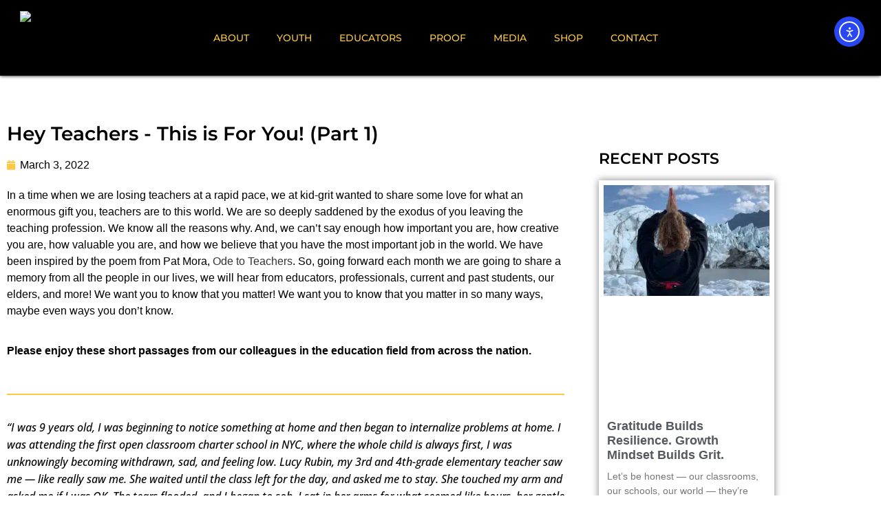

--- FILE ---
content_type: text/html; charset=UTF-8
request_url: https://kid-grit.com/hey-teachers/
body_size: 22719
content:
<!doctype html>
<html lang="en-US" prefix="og: https://ogp.me/ns#">
<head>
	<meta charset="UTF-8">
	<meta name="viewport" content="width=device-width, initial-scale=1">
	<link rel="profile" href="https://gmpg.org/xfn/11">
	
<!-- Search Engine Optimization by Rank Math PRO - https://rankmath.com/ -->
<title>Hey Teachers - This is For You! | kid-grit</title>
<link data-rocket-prefetch href="" rel="dns-prefetch">
<link data-rocket-prefetch href="https://www.googletagmanager.com" rel="dns-prefetch">
<link data-rocket-prefetch href="https://cdn.elementor.com" rel="dns-prefetch"><link rel="preload" data-rocket-preload as="image" href="https://kid-grit.com/wp-content/uploads/2025/12/Gratitude-Blog-1-300x200.jpg.webp" imagesrcset="https://kid-grit.com/wp-content/uploads/2025/12/Gratitude-Blog-1-300x200.jpg.webp 300w,https://kid-grit.com/wp-content/uploads/2025/12/Gratitude-Blog-1-1024x683.jpg.webp 1024w,https://kid-grit.com/wp-content/uploads/2025/12/Gratitude-Blog-1-768x512.jpg.webp 768w,https://kid-grit.com/wp-content/uploads/2025/12/Gratitude-Blog-1.jpg.webp 1200w" imagesizes="(max-width: 300px) 100vw, 300px" fetchpriority="high">
<meta name="description" content="In a time when we are losing teachers at a rapid pace, we at kid-grit wanted to share some love for what an enormous gift you, teachers are to this world."/>
<meta name="robots" content="follow, index, max-snippet:-1, max-video-preview:-1, max-image-preview:large"/>
<link rel="canonical" href="https://kid-grit.com/hey-teachers/" />
<meta property="og:locale" content="en_US" />
<meta property="og:type" content="article" />
<meta property="og:title" content="Hey Teachers - This is For You! | kid-grit" />
<meta property="og:description" content="In a time when we are losing teachers at a rapid pace, we at kid-grit wanted to share some love for what an enormous gift you, teachers are to this world." />
<meta property="og:url" content="https://kid-grit.com/hey-teachers/" />
<meta property="og:site_name" content="kid-grit" />
<meta property="article:publisher" content="https://www.facebook.com/YouthWorxGood/" />
<meta property="article:section" content="Blog" />
<meta property="og:updated_time" content="2022-03-03T19:51:45+00:00" />
<meta property="og:image" content="https://kid-grit.com/wp-content/uploads/2022/01/Introducing-Katherin-Bihr.jpg" />
<meta property="og:image:secure_url" content="https://kid-grit.com/wp-content/uploads/2022/01/Introducing-Katherin-Bihr.jpg" />
<meta property="og:image:width" content="1200" />
<meta property="og:image:height" content="800" />
<meta property="og:image:alt" content="Katherine Bihr" />
<meta property="og:image:type" content="image/jpeg" />
<meta property="article:published_time" content="2022-03-03T19:36:46+00:00" />
<meta property="article:modified_time" content="2022-03-03T19:51:45+00:00" />
<meta name="twitter:card" content="summary_large_image" />
<meta name="twitter:title" content="Hey Teachers - This is For You! | kid-grit" />
<meta name="twitter:description" content="In a time when we are losing teachers at a rapid pace, we at kid-grit wanted to share some love for what an enormous gift you, teachers are to this world." />
<meta name="twitter:site" content="@youthworxgood" />
<meta name="twitter:creator" content="@youthworxgood" />
<meta name="twitter:image" content="https://kid-grit.com/wp-content/uploads/2022/01/Introducing-Katherin-Bihr.jpg" />
<meta name="twitter:label1" content="Written by" />
<meta name="twitter:data1" content="respromos" />
<meta name="twitter:label2" content="Time to read" />
<meta name="twitter:data2" content="3 minutes" />
<script type="application/ld+json" class="rank-math-schema-pro">{"@context":"https://schema.org","@graph":[{"@type":["EducationalOrganization","Organization"],"@id":"https://kid-grit.com/#organization","name":"kid-grit","url":"https://kid-grit.com","sameAs":["https://www.facebook.com/YouthWorxGood/","https://twitter.com/youthworxgood","https://twitter.com/youthworxgood","https://www.youtube.com/channel/UCI4eszwaZRRgaEss9Jwtgtg"],"description":"The kid-grit collective is passionate about equipping educators and students with the tools needed for success. Our innovative, mindful approach builds confidence &amp; character, resilience &amp; social-emotional learning, self-care &amp; wellness."},{"@type":"WebSite","@id":"https://kid-grit.com/#website","url":"https://kid-grit.com","name":"kid-grit","publisher":{"@id":"https://kid-grit.com/#organization"},"inLanguage":"en-US"},{"@type":"ImageObject","@id":"https://kid-grit.com/wp-content/uploads/2022/03/Jess-Wadleigh.jpg","url":"https://kid-grit.com/wp-content/uploads/2022/03/Jess-Wadleigh.jpg","width":"1200","height":"800","caption":"Jess Wadleigh","inLanguage":"en-US"},{"@type":"WebPage","@id":"https://kid-grit.com/hey-teachers/#webpage","url":"https://kid-grit.com/hey-teachers/","name":"Hey Teachers - This is For You! | kid-grit","datePublished":"2022-03-03T19:36:46+00:00","dateModified":"2022-03-03T19:51:45+00:00","isPartOf":{"@id":"https://kid-grit.com/#website"},"primaryImageOfPage":{"@id":"https://kid-grit.com/wp-content/uploads/2022/03/Jess-Wadleigh.jpg"},"inLanguage":"en-US"},{"@type":"Person","@id":"https://kid-grit.com/hey-teachers/#author","name":"respromos","image":{"@type":"ImageObject","@id":"https://secure.gravatar.com/avatar/0c72b8989dfba3369e4fe406401074e58dd773c6bcd8b02d0c3720acc9a6c3d0?s=96&amp;d=mm&amp;r=g","url":"https://secure.gravatar.com/avatar/0c72b8989dfba3369e4fe406401074e58dd773c6bcd8b02d0c3720acc9a6c3d0?s=96&amp;d=mm&amp;r=g","caption":"respromos","inLanguage":"en-US"},"worksFor":{"@id":"https://kid-grit.com/#organization"}},{"@type":"BlogPosting","headline":"Hey Teachers - This is For You! | kid-grit","keywords":"teachers appreciation","datePublished":"2022-03-03T19:36:46+00:00","dateModified":"2022-03-03T19:51:45+00:00","author":{"@id":"https://kid-grit.com/hey-teachers/#author","name":"respromos"},"publisher":{"@id":"https://kid-grit.com/#organization"},"description":"In a time when we are losing teachers at a rapid pace, we at kid-grit wanted to share some love for what an enormous gift you, teachers are to this world.","name":"Hey Teachers - This is For You! | kid-grit","@id":"https://kid-grit.com/hey-teachers/#richSnippet","isPartOf":{"@id":"https://kid-grit.com/hey-teachers/#webpage"},"image":{"@id":"https://kid-grit.com/wp-content/uploads/2022/03/Jess-Wadleigh.jpg"},"inLanguage":"en-US","mainEntityOfPage":{"@id":"https://kid-grit.com/hey-teachers/#webpage"}}]}</script>
<!-- /Rank Math WordPress SEO plugin -->

<link rel='dns-prefetch' href='//cdn.elementor.com' />
<link rel='dns-prefetch' href='//www.googletagmanager.com' />
<link rel="alternate" title="oEmbed (JSON)" type="application/json+oembed" href="https://kid-grit.com/wp-json/oembed/1.0/embed?url=https%3A%2F%2Fkid-grit.com%2Fhey-teachers%2F" />
<link rel="alternate" title="oEmbed (XML)" type="text/xml+oembed" href="https://kid-grit.com/wp-json/oembed/1.0/embed?url=https%3A%2F%2Fkid-grit.com%2Fhey-teachers%2F&#038;format=xml" />
<style id='wp-img-auto-sizes-contain-inline-css'>
img:is([sizes=auto i],[sizes^="auto," i]){contain-intrinsic-size:3000px 1500px}
/*# sourceURL=wp-img-auto-sizes-contain-inline-css */
</style>
<style id='wp-emoji-styles-inline-css'>

	img.wp-smiley, img.emoji {
		display: inline !important;
		border: none !important;
		box-shadow: none !important;
		height: 1em !important;
		width: 1em !important;
		margin: 0 0.07em !important;
		vertical-align: -0.1em !important;
		background: none !important;
		padding: 0 !important;
	}
/*# sourceURL=wp-emoji-styles-inline-css */
</style>
<link rel='stylesheet' id='dashicons-css' href='https://kid-grit.com/wp-includes/css/dashicons.min.css?ver=6.9' media='all' />
<link rel='stylesheet' id='admin-bar-css' href='https://kid-grit.com/wp-includes/css/admin-bar.min.css?ver=6.9' media='all' />
<style id='admin-bar-inline-css'>

    /* Hide CanvasJS credits for P404 charts specifically */
    #p404RedirectChart .canvasjs-chart-credit {
        display: none !important;
    }
    
    #p404RedirectChart canvas {
        border-radius: 6px;
    }

    .p404-redirect-adminbar-weekly-title {
        font-weight: bold;
        font-size: 14px;
        color: #fff;
        margin-bottom: 6px;
    }

    #wpadminbar #wp-admin-bar-p404_free_top_button .ab-icon:before {
        content: "\f103";
        color: #dc3545;
        top: 3px;
    }
    
    #wp-admin-bar-p404_free_top_button .ab-item {
        min-width: 80px !important;
        padding: 0px !important;
    }
    
    /* Ensure proper positioning and z-index for P404 dropdown */
    .p404-redirect-adminbar-dropdown-wrap { 
        min-width: 0; 
        padding: 0;
        position: static !important;
    }
    
    #wpadminbar #wp-admin-bar-p404_free_top_button_dropdown {
        position: static !important;
    }
    
    #wpadminbar #wp-admin-bar-p404_free_top_button_dropdown .ab-item {
        padding: 0 !important;
        margin: 0 !important;
    }
    
    .p404-redirect-dropdown-container {
        min-width: 340px;
        padding: 18px 18px 12px 18px;
        background: #23282d !important;
        color: #fff;
        border-radius: 12px;
        box-shadow: 0 8px 32px rgba(0,0,0,0.25);
        margin-top: 10px;
        position: relative !important;
        z-index: 999999 !important;
        display: block !important;
        border: 1px solid #444;
    }
    
    /* Ensure P404 dropdown appears on hover */
    #wpadminbar #wp-admin-bar-p404_free_top_button .p404-redirect-dropdown-container { 
        display: none !important;
    }
    
    #wpadminbar #wp-admin-bar-p404_free_top_button:hover .p404-redirect-dropdown-container { 
        display: block !important;
    }
    
    #wpadminbar #wp-admin-bar-p404_free_top_button:hover #wp-admin-bar-p404_free_top_button_dropdown .p404-redirect-dropdown-container {
        display: block !important;
    }
    
    .p404-redirect-card {
        background: #2c3338;
        border-radius: 8px;
        padding: 18px 18px 12px 18px;
        box-shadow: 0 2px 8px rgba(0,0,0,0.07);
        display: flex;
        flex-direction: column;
        align-items: flex-start;
        border: 1px solid #444;
    }
    
    .p404-redirect-btn {
        display: inline-block;
        background: #dc3545;
        color: #fff !important;
        font-weight: bold;
        padding: 5px 22px;
        border-radius: 8px;
        text-decoration: none;
        font-size: 17px;
        transition: background 0.2s, box-shadow 0.2s;
        margin-top: 8px;
        box-shadow: 0 2px 8px rgba(220,53,69,0.15);
        text-align: center;
        line-height: 1.6;
    }
    
    .p404-redirect-btn:hover {
        background: #c82333;
        color: #fff !important;
        box-shadow: 0 4px 16px rgba(220,53,69,0.25);
    }
    
    /* Prevent conflicts with other admin bar dropdowns */
    #wpadminbar .ab-top-menu > li:hover > .ab-item,
    #wpadminbar .ab-top-menu > li.hover > .ab-item {
        z-index: auto;
    }
    
    #wpadminbar #wp-admin-bar-p404_free_top_button:hover > .ab-item {
        z-index: 999998 !important;
    }
    
/*# sourceURL=admin-bar-inline-css */
</style>
<link rel='stylesheet' id='ea11y-widget-fonts-css' href='https://kid-grit.com/wp-content/plugins/pojo-accessibility/assets/build/fonts.css?ver=4.0.1' media='all' />
<link rel='stylesheet' id='ea11y-skip-link-css' href='https://kid-grit.com/wp-content/plugins/pojo-accessibility/assets/build/skip-link.css?ver=4.0.1' media='all' />
<link rel='stylesheet' id='hello-elementor-css' href='https://kid-grit.com/wp-content/themes/hello-elementor/assets/css/reset.css?ver=3.4.6' media='all' />
<link rel='stylesheet' id='hello-elementor-theme-style-css' href='https://kid-grit.com/wp-content/themes/hello-elementor/assets/css/theme.css?ver=3.4.6' media='all' />
<link rel='stylesheet' id='hello-elementor-header-footer-css' href='https://kid-grit.com/wp-content/themes/hello-elementor/assets/css/header-footer.css?ver=3.4.6' media='all' />
<link rel='stylesheet' id='elementor-frontend-css' href='https://kid-grit.com/wp-content/plugins/elementor/assets/css/frontend.min.css?ver=3.34.2' media='all' />
<link rel='stylesheet' id='widget-image-css' href='https://kid-grit.com/wp-content/plugins/elementor/assets/css/widget-image.min.css?ver=3.34.2' media='all' />
<link rel='stylesheet' id='widget-nav-menu-css' href='https://kid-grit.com/wp-content/plugins/elementor-pro/assets/css/widget-nav-menu.min.css?ver=3.34.1' media='all' />
<link rel='stylesheet' id='e-sticky-css' href='https://kid-grit.com/wp-content/plugins/elementor-pro/assets/css/modules/sticky.min.css?ver=3.34.1' media='all' />
<link rel='stylesheet' id='widget-social-icons-css' href='https://kid-grit.com/wp-content/plugins/elementor/assets/css/widget-social-icons.min.css?ver=3.34.2' media='all' />
<link rel='stylesheet' id='e-apple-webkit-css' href='https://kid-grit.com/wp-content/plugins/elementor/assets/css/conditionals/apple-webkit.min.css?ver=3.34.2' media='all' />
<link rel='stylesheet' id='elementor-icons-css' href='https://kid-grit.com/wp-content/plugins/elementor/assets/lib/eicons/css/elementor-icons.min.css?ver=5.46.0' media='all' />
<link rel='stylesheet' id='elementor-post-1494-css' href='https://kid-grit.com/wp-content/uploads/elementor/css/post-1494.css?ver=1769167096' media='all' />
<link rel='stylesheet' id='font-awesome-5-all-css' href='https://kid-grit.com/wp-content/plugins/elementor/assets/lib/font-awesome/css/all.min.css?ver=3.34.2' media='all' />
<link rel='stylesheet' id='font-awesome-4-shim-css' href='https://kid-grit.com/wp-content/plugins/elementor/assets/lib/font-awesome/css/v4-shims.min.css?ver=3.34.2' media='all' />
<link rel='stylesheet' id='widget-heading-css' href='https://kid-grit.com/wp-content/plugins/elementor/assets/css/widget-heading.min.css?ver=3.34.2' media='all' />
<link rel='stylesheet' id='widget-post-info-css' href='https://kid-grit.com/wp-content/plugins/elementor-pro/assets/css/widget-post-info.min.css?ver=3.34.1' media='all' />
<link rel='stylesheet' id='widget-icon-list-css' href='https://kid-grit.com/wp-content/plugins/elementor/assets/css/widget-icon-list.min.css?ver=3.34.2' media='all' />
<link rel='stylesheet' id='elementor-icons-shared-0-css' href='https://kid-grit.com/wp-content/plugins/elementor/assets/lib/font-awesome/css/fontawesome.min.css?ver=5.15.3' media='all' />
<link rel='stylesheet' id='elementor-icons-fa-regular-css' href='https://kid-grit.com/wp-content/plugins/elementor/assets/lib/font-awesome/css/regular.min.css?ver=5.15.3' media='all' />
<link rel='stylesheet' id='elementor-icons-fa-solid-css' href='https://kid-grit.com/wp-content/plugins/elementor/assets/lib/font-awesome/css/solid.min.css?ver=5.15.3' media='all' />
<link rel='stylesheet' id='widget-divider-css' href='https://kid-grit.com/wp-content/plugins/elementor/assets/css/widget-divider.min.css?ver=3.34.2' media='all' />
<link rel='stylesheet' id='widget-spacer-css' href='https://kid-grit.com/wp-content/plugins/elementor/assets/css/widget-spacer.min.css?ver=3.34.2' media='all' />
<link rel='stylesheet' id='widget-share-buttons-css' href='https://kid-grit.com/wp-content/plugins/elementor-pro/assets/css/widget-share-buttons.min.css?ver=3.34.1' media='all' />
<link rel='stylesheet' id='elementor-icons-fa-brands-css' href='https://kid-grit.com/wp-content/plugins/elementor/assets/lib/font-awesome/css/brands.min.css?ver=5.15.3' media='all' />
<link rel='stylesheet' id='widget-posts-css' href='https://kid-grit.com/wp-content/plugins/elementor-pro/assets/css/widget-posts.min.css?ver=3.34.1' media='all' />
<link rel='stylesheet' id='elementor-post-4111-css' href='https://kid-grit.com/wp-content/uploads/elementor/css/post-4111.css?ver=1769168274' media='all' />
<link rel='stylesheet' id='elementor-post-2697-css' href='https://kid-grit.com/wp-content/uploads/elementor/css/post-2697.css?ver=1769167096' media='all' />
<link rel='stylesheet' id='elementor-post-2718-css' href='https://kid-grit.com/wp-content/uploads/elementor/css/post-2718.css?ver=1769167096' media='all' />
<link rel='stylesheet' id='elementor-gf-local-poppins-css' href='https://kid-grit.com/wp-content/uploads/elementor/google-fonts/css/poppins.css?ver=1742299983' media='all' />
<link rel='stylesheet' id='elementor-gf-local-montserrat-css' href='https://kid-grit.com/wp-content/uploads/elementor/google-fonts/css/montserrat.css?ver=1742300009' media='all' />
<link rel='stylesheet' id='elementor-gf-local-opensans-css' href='https://kid-grit.com/wp-content/uploads/elementor/google-fonts/css/opensans.css?ver=1742300030' media='all' />
<script src="https://kid-grit.com/wp-includes/js/jquery/jquery.min.js?ver=3.7.1" id="jquery-core-js"></script>
<script src="https://kid-grit.com/wp-includes/js/jquery/jquery-migrate.min.js?ver=3.4.1" id="jquery-migrate-js"></script>
<script src="https://kid-grit.com/wp-content/plugins/elementor/assets/lib/font-awesome/js/v4-shims.min.js?ver=3.34.2" id="font-awesome-4-shim-js"></script>

<!-- Google tag (gtag.js) snippet added by Site Kit -->
<!-- Google Analytics snippet added by Site Kit -->
<script src="https://www.googletagmanager.com/gtag/js?id=GT-WFM3PV5" id="google_gtagjs-js" async></script>
<script id="google_gtagjs-js-after">
window.dataLayer = window.dataLayer || [];function gtag(){dataLayer.push(arguments);}
gtag("set","linker",{"domains":["kid-grit.com"]});
gtag("js", new Date());
gtag("set", "developer_id.dZTNiMT", true);
gtag("config", "GT-WFM3PV5", {"googlesitekit_post_type":"post"});
//# sourceURL=google_gtagjs-js-after
</script>
<link rel="https://api.w.org/" href="https://kid-grit.com/wp-json/" /><link rel="alternate" title="JSON" type="application/json" href="https://kid-grit.com/wp-json/wp/v2/posts/4111" /><link rel="EditURI" type="application/rsd+xml" title="RSD" href="https://kid-grit.com/xmlrpc.php?rsd" />
<meta name="generator" content="WordPress 6.9" />
<link rel='shortlink' href='https://kid-grit.com/?p=4111' />
<meta name="generator" content="Site Kit by Google 1.170.0" /><meta name="description" content="In a time when we are losing teachers at a rapid pace, we at kid-grit wanted to share some love for what an enormous gift you, teachers are to this world.">
<meta name="generator" content="Elementor 3.34.2; features: additional_custom_breakpoints; settings: css_print_method-external, google_font-enabled, font_display-auto">
			<style>
				.e-con.e-parent:nth-of-type(n+4):not(.e-lazyloaded):not(.e-no-lazyload),
				.e-con.e-parent:nth-of-type(n+4):not(.e-lazyloaded):not(.e-no-lazyload) * {
					background-image: none !important;
				}
				@media screen and (max-height: 1024px) {
					.e-con.e-parent:nth-of-type(n+3):not(.e-lazyloaded):not(.e-no-lazyload),
					.e-con.e-parent:nth-of-type(n+3):not(.e-lazyloaded):not(.e-no-lazyload) * {
						background-image: none !important;
					}
				}
				@media screen and (max-height: 640px) {
					.e-con.e-parent:nth-of-type(n+2):not(.e-lazyloaded):not(.e-no-lazyload),
					.e-con.e-parent:nth-of-type(n+2):not(.e-lazyloaded):not(.e-no-lazyload) * {
						background-image: none !important;
					}
				}
			</style>
			<link rel="icon" href="https://kid-grit.com/wp-content/uploads/2018/09/cropped-Kids-Grit-Logo-512x512-3-32x32.png" sizes="32x32" />
<link rel="icon" href="https://kid-grit.com/wp-content/uploads/2018/09/cropped-Kids-Grit-Logo-512x512-3-192x192.png" sizes="192x192" />
<link rel="apple-touch-icon" href="https://kid-grit.com/wp-content/uploads/2018/09/cropped-Kids-Grit-Logo-512x512-3-180x180.png" />
<meta name="msapplication-TileImage" content="https://kid-grit.com/wp-content/uploads/2018/09/cropped-Kids-Grit-Logo-512x512-3-270x270.png" />
<style id="rocket-lazyrender-inline-css">[data-wpr-lazyrender] {content-visibility: auto;}</style><meta name="generator" content="WP Rocket 3.20.3" data-wpr-features="wpr_preconnect_external_domains wpr_automatic_lazy_rendering wpr_oci wpr_cache_webp wpr_preload_links wpr_desktop" /></head>
<body class="wp-singular post-template post-template-elementor_header_footer single single-post postid-4111 single-format-standard wp-embed-responsive wp-theme-hello-elementor ally-default hello-elementor-default elementor-default elementor-template-full-width elementor-kit-1494 elementor-page elementor-page-4111">

		<script>
			const onSkipLinkClick = () => {
				const htmlElement = document.querySelector('html');

				htmlElement.style['scroll-behavior'] = 'smooth';

				setTimeout( () => htmlElement.style['scroll-behavior'] = null, 1000 );
			}
			document.addEventListener("DOMContentLoaded", () => {
				if (!document.querySelector('#content')) {
					document.querySelector('.ea11y-skip-to-content-link').remove();
				}
			});
		</script>
		<nav aria-label="Skip to content navigation">
			<a class="ea11y-skip-to-content-link"
				href="#content"
				tabindex="-1"
				onclick="onSkipLinkClick()"
			>
				Skip to content
				<svg width="24" height="24" viewBox="0 0 24 24" fill="none" role="presentation">
					<path d="M18 6V12C18 12.7956 17.6839 13.5587 17.1213 14.1213C16.5587 14.6839 15.7956 15 15 15H5M5 15L9 11M5 15L9 19"
								stroke="black"
								stroke-width="1.5"
								stroke-linecap="round"
								stroke-linejoin="round"
					/>
				</svg>
			</a>
			<div class="ea11y-skip-to-content-backdrop"></div>
		</nav>

		

		<header  data-elementor-type="header" data-elementor-id="2697" class="elementor elementor-2697 elementor-location-header" data-elementor-post-type="elementor_library">
					<header class="elementor-section elementor-top-section elementor-element elementor-element-725dc65c elementor-section-stretched elementor-section-boxed elementor-section-height-default elementor-section-height-default" data-id="725dc65c" data-element_type="section" data-settings="{&quot;background_background&quot;:&quot;classic&quot;,&quot;sticky&quot;:&quot;top&quot;,&quot;stretch_section&quot;:&quot;section-stretched&quot;,&quot;sticky_effects_offset_mobile&quot;:0,&quot;sticky_on&quot;:[&quot;desktop&quot;,&quot;tablet&quot;,&quot;mobile&quot;],&quot;sticky_offset&quot;:0,&quot;sticky_effects_offset&quot;:0,&quot;sticky_anchor_link_offset&quot;:0}">
						<div  class="elementor-container elementor-column-gap-default">
					<div class="elementor-column elementor-col-50 elementor-top-column elementor-element elementor-element-2e1e57f5" data-id="2e1e57f5" data-element_type="column">
			<div class="elementor-widget-wrap elementor-element-populated">
						<div class="elementor-element elementor-element-aca62d3 elementor-widget elementor-widget-image" data-id="aca62d3" data-element_type="widget" data-widget_type="image.default">
				<div class="elementor-widget-container">
																<a href="https://kid-grit.com/">
							<img src="https://kid-grit.com/wp-content/uploads/elementor/thumbs/cropped-Kids-Grit-Logo-512x512-2-owh207ogyuv8457q1hf2xbu2pug442i7fnrhkt06ww.png" title="kid-grit" alt="kid-grit" loading="lazy" />								</a>
															</div>
				</div>
					</div>
		</div>
				<div class="elementor-column elementor-col-50 elementor-top-column elementor-element elementor-element-fe1af83" data-id="fe1af83" data-element_type="column">
			<div class="elementor-widget-wrap elementor-element-populated">
						<div class="elementor-element elementor-element-200be5b elementor-nav-menu__align-center elementor-nav-menu--stretch elementor-nav-menu--dropdown-tablet elementor-nav-menu__text-align-aside elementor-nav-menu--toggle elementor-nav-menu--burger elementor-widget elementor-widget-nav-menu" data-id="200be5b" data-element_type="widget" data-settings="{&quot;full_width&quot;:&quot;stretch&quot;,&quot;submenu_icon&quot;:{&quot;value&quot;:&quot;&lt;i class=\&quot;\&quot; aria-hidden=\&quot;true\&quot;&gt;&lt;\/i&gt;&quot;,&quot;library&quot;:&quot;&quot;},&quot;layout&quot;:&quot;horizontal&quot;,&quot;toggle&quot;:&quot;burger&quot;}" data-widget_type="nav-menu.default">
				<div class="elementor-widget-container">
								<nav aria-label="Menu" class="elementor-nav-menu--main elementor-nav-menu__container elementor-nav-menu--layout-horizontal e--pointer-none">
				<ul id="menu-1-200be5b" class="elementor-nav-menu"><li class="menu-item menu-item-type-custom menu-item-object-custom menu-item-has-children menu-item-2783"><a href="#" class="elementor-item elementor-item-anchor">About</a>
<ul class="sub-menu elementor-nav-menu--dropdown">
	<li class="menu-item menu-item-type-post_type menu-item-object-page menu-item-2662"><a href="https://kid-grit.com/about/" class="elementor-sub-item">About kid-grit</a></li>
	<li class="menu-item menu-item-type-post_type menu-item-object-page menu-item-2664"><a href="https://kid-grit.com/our-staff/" class="elementor-sub-item">Leadership</a></li>
	<li class="menu-item menu-item-type-post_type menu-item-object-page menu-item-2665"><a href="https://kid-grit.com/our-story/" class="elementor-sub-item">Our Story</a></li>
	<li class="menu-item menu-item-type-post_type menu-item-object-page menu-item-2666"><a href="https://kid-grit.com/about/ambassadors/" class="elementor-sub-item">Ambassadors</a></li>
	<li class="menu-item menu-item-type-post_type menu-item-object-page menu-item-2667"><a href="https://kid-grit.com/educational-partners/" class="elementor-sub-item">Partners</a></li>
	<li class="menu-item menu-item-type-post_type menu-item-object-page menu-item-4527"><a href="https://kid-grit.com/our-services/calendar/" class="elementor-sub-item">Calendar</a></li>
</ul>
</li>
<li class="menu-item menu-item-type-custom menu-item-object-custom menu-item-has-children menu-item-2763"><a href="#" class="elementor-item elementor-item-anchor">Youth</a>
<ul class="sub-menu elementor-nav-menu--dropdown">
	<li class="menu-item menu-item-type-post_type menu-item-object-page menu-item-2672"><a href="https://kid-grit.com/our-services/curricula/" class="elementor-sub-item">Curricula</a></li>
	<li class="menu-item menu-item-type-post_type menu-item-object-page menu-item-4951"><a href="https://kid-grit.com/our-services/activity-guides/" class="elementor-sub-item">Activity Guides</a></li>
	<li class="menu-item menu-item-type-post_type menu-item-object-page menu-item-2676"><a href="https://kid-grit.com/our-services/student-workshops/" class="elementor-sub-item">Workshops</a></li>
</ul>
</li>
<li class="menu-item menu-item-type-custom menu-item-object-custom menu-item-has-children menu-item-2762"><a href="#" class="elementor-item elementor-item-anchor">Educators</a>
<ul class="sub-menu elementor-nav-menu--dropdown">
	<li class="menu-item menu-item-type-post_type menu-item-object-page menu-item-2991"><a href="https://kid-grit.com/our-services/training/" class="elementor-sub-item">Training</a></li>
	<li class="menu-item menu-item-type-post_type menu-item-object-page menu-item-5754"><a href="https://kid-grit.com/our-services/writing-for-wellness/" class="elementor-sub-item">Writing For Wellness</a></li>
	<li class="menu-item menu-item-type-post_type menu-item-object-page menu-item-3086"><a href="https://kid-grit.com/our-services/coaching/" class="elementor-sub-item">Coaching</a></li>
	<li class="menu-item menu-item-type-post_type menu-item-object-page menu-item-4083"><a href="https://kid-grit.com/our-services/family-guardian-engagement-sessions/" class="elementor-sub-item">Family/Guardian</a></li>
	<li class="menu-item menu-item-type-post_type menu-item-object-page menu-item-2769"><a href="https://kid-grit.com/our-services/keynote-speeches/" class="elementor-sub-item">Keynotes</a></li>
</ul>
</li>
<li class="menu-item menu-item-type-custom menu-item-object-custom menu-item-has-children menu-item-3839"><a href="#" class="elementor-item elementor-item-anchor">Proof</a>
<ul class="sub-menu elementor-nav-menu--dropdown">
	<li class="menu-item menu-item-type-post_type menu-item-object-page menu-item-2694"><a href="https://kid-grit.com/evidence/" class="elementor-sub-item">Evidence</a></li>
</ul>
</li>
<li class="menu-item menu-item-type-custom menu-item-object-custom menu-item-has-children menu-item-2784"><a href="#" class="elementor-item elementor-item-anchor">Media</a>
<ul class="sub-menu elementor-nav-menu--dropdown">
	<li class="menu-item menu-item-type-post_type menu-item-object-page menu-item-2663"><a href="https://kid-grit.com/blog/" class="elementor-sub-item">Blog</a></li>
	<li class="menu-item menu-item-type-custom menu-item-object-custom menu-item-2686"><a href="https://kid-grit.com/media/" class="elementor-sub-item">Gallery</a></li>
	<li class="menu-item menu-item-type-post_type menu-item-object-page menu-item-3463"><a href="https://kid-grit.com/news/" class="elementor-sub-item">News</a></li>
</ul>
</li>
<li class="menu-item menu-item-type-custom menu-item-object-custom menu-item-2695"><a target="_blank" href="https://kid-grit.zohocommerce.com/" class="elementor-item">Shop</a></li>
<li class="menu-item menu-item-type-post_type menu-item-object-page menu-item-2696"><a href="https://kid-grit.com/contact-2/" class="elementor-item">Contact</a></li>
</ul>			</nav>
					<div class="elementor-menu-toggle" role="button" tabindex="0" aria-label="Menu Toggle" aria-expanded="false">
			<i aria-hidden="true" role="presentation" class="elementor-menu-toggle__icon--open eicon-menu-bar"></i><i aria-hidden="true" role="presentation" class="elementor-menu-toggle__icon--close eicon-close"></i>		</div>
					<nav class="elementor-nav-menu--dropdown elementor-nav-menu__container" aria-hidden="true">
				<ul id="menu-2-200be5b" class="elementor-nav-menu"><li class="menu-item menu-item-type-custom menu-item-object-custom menu-item-has-children menu-item-2783"><a href="#" class="elementor-item elementor-item-anchor" tabindex="-1">About</a>
<ul class="sub-menu elementor-nav-menu--dropdown">
	<li class="menu-item menu-item-type-post_type menu-item-object-page menu-item-2662"><a href="https://kid-grit.com/about/" class="elementor-sub-item" tabindex="-1">About kid-grit</a></li>
	<li class="menu-item menu-item-type-post_type menu-item-object-page menu-item-2664"><a href="https://kid-grit.com/our-staff/" class="elementor-sub-item" tabindex="-1">Leadership</a></li>
	<li class="menu-item menu-item-type-post_type menu-item-object-page menu-item-2665"><a href="https://kid-grit.com/our-story/" class="elementor-sub-item" tabindex="-1">Our Story</a></li>
	<li class="menu-item menu-item-type-post_type menu-item-object-page menu-item-2666"><a href="https://kid-grit.com/about/ambassadors/" class="elementor-sub-item" tabindex="-1">Ambassadors</a></li>
	<li class="menu-item menu-item-type-post_type menu-item-object-page menu-item-2667"><a href="https://kid-grit.com/educational-partners/" class="elementor-sub-item" tabindex="-1">Partners</a></li>
	<li class="menu-item menu-item-type-post_type menu-item-object-page menu-item-4527"><a href="https://kid-grit.com/our-services/calendar/" class="elementor-sub-item" tabindex="-1">Calendar</a></li>
</ul>
</li>
<li class="menu-item menu-item-type-custom menu-item-object-custom menu-item-has-children menu-item-2763"><a href="#" class="elementor-item elementor-item-anchor" tabindex="-1">Youth</a>
<ul class="sub-menu elementor-nav-menu--dropdown">
	<li class="menu-item menu-item-type-post_type menu-item-object-page menu-item-2672"><a href="https://kid-grit.com/our-services/curricula/" class="elementor-sub-item" tabindex="-1">Curricula</a></li>
	<li class="menu-item menu-item-type-post_type menu-item-object-page menu-item-4951"><a href="https://kid-grit.com/our-services/activity-guides/" class="elementor-sub-item" tabindex="-1">Activity Guides</a></li>
	<li class="menu-item menu-item-type-post_type menu-item-object-page menu-item-2676"><a href="https://kid-grit.com/our-services/student-workshops/" class="elementor-sub-item" tabindex="-1">Workshops</a></li>
</ul>
</li>
<li class="menu-item menu-item-type-custom menu-item-object-custom menu-item-has-children menu-item-2762"><a href="#" class="elementor-item elementor-item-anchor" tabindex="-1">Educators</a>
<ul class="sub-menu elementor-nav-menu--dropdown">
	<li class="menu-item menu-item-type-post_type menu-item-object-page menu-item-2991"><a href="https://kid-grit.com/our-services/training/" class="elementor-sub-item" tabindex="-1">Training</a></li>
	<li class="menu-item menu-item-type-post_type menu-item-object-page menu-item-5754"><a href="https://kid-grit.com/our-services/writing-for-wellness/" class="elementor-sub-item" tabindex="-1">Writing For Wellness</a></li>
	<li class="menu-item menu-item-type-post_type menu-item-object-page menu-item-3086"><a href="https://kid-grit.com/our-services/coaching/" class="elementor-sub-item" tabindex="-1">Coaching</a></li>
	<li class="menu-item menu-item-type-post_type menu-item-object-page menu-item-4083"><a href="https://kid-grit.com/our-services/family-guardian-engagement-sessions/" class="elementor-sub-item" tabindex="-1">Family/Guardian</a></li>
	<li class="menu-item menu-item-type-post_type menu-item-object-page menu-item-2769"><a href="https://kid-grit.com/our-services/keynote-speeches/" class="elementor-sub-item" tabindex="-1">Keynotes</a></li>
</ul>
</li>
<li class="menu-item menu-item-type-custom menu-item-object-custom menu-item-has-children menu-item-3839"><a href="#" class="elementor-item elementor-item-anchor" tabindex="-1">Proof</a>
<ul class="sub-menu elementor-nav-menu--dropdown">
	<li class="menu-item menu-item-type-post_type menu-item-object-page menu-item-2694"><a href="https://kid-grit.com/evidence/" class="elementor-sub-item" tabindex="-1">Evidence</a></li>
</ul>
</li>
<li class="menu-item menu-item-type-custom menu-item-object-custom menu-item-has-children menu-item-2784"><a href="#" class="elementor-item elementor-item-anchor" tabindex="-1">Media</a>
<ul class="sub-menu elementor-nav-menu--dropdown">
	<li class="menu-item menu-item-type-post_type menu-item-object-page menu-item-2663"><a href="https://kid-grit.com/blog/" class="elementor-sub-item" tabindex="-1">Blog</a></li>
	<li class="menu-item menu-item-type-custom menu-item-object-custom menu-item-2686"><a href="https://kid-grit.com/media/" class="elementor-sub-item" tabindex="-1">Gallery</a></li>
	<li class="menu-item menu-item-type-post_type menu-item-object-page menu-item-3463"><a href="https://kid-grit.com/news/" class="elementor-sub-item" tabindex="-1">News</a></li>
</ul>
</li>
<li class="menu-item menu-item-type-custom menu-item-object-custom menu-item-2695"><a target="_blank" href="https://kid-grit.zohocommerce.com/" class="elementor-item" tabindex="-1">Shop</a></li>
<li class="menu-item menu-item-type-post_type menu-item-object-page menu-item-2696"><a href="https://kid-grit.com/contact-2/" class="elementor-item" tabindex="-1">Contact</a></li>
</ul>			</nav>
						</div>
				</div>
					</div>
		</div>
					</div>
		</header>
				</header>
				<div  data-elementor-type="wp-post" data-elementor-id="4111" class="elementor elementor-4111" data-elementor-post-type="post">
						<section  class="elementor-section elementor-top-section elementor-element elementor-element-cd2da2e elementor-section-boxed elementor-section-height-default elementor-section-height-default" data-id="cd2da2e" data-element_type="section">
						<div  class="elementor-container elementor-column-gap-default">
					<div class="elementor-column elementor-col-50 elementor-top-column elementor-element elementor-element-b1a9e38" data-id="b1a9e38" data-element_type="column">
			<div class="elementor-widget-wrap elementor-element-populated">
						<div class="elementor-element elementor-element-4b8a141 elementor-widget elementor-widget-heading" data-id="4b8a141" data-element_type="widget" data-widget_type="heading.default">
				<div class="elementor-widget-container">
					<h1 class="elementor-heading-title elementor-size-default">Hey Teachers - This is For You! (Part 1)</h1>				</div>
				</div>
				<div class="elementor-element elementor-element-ce30800 elementor-widget elementor-widget-post-info" data-id="ce30800" data-element_type="widget" data-widget_type="post-info.default">
				<div class="elementor-widget-container">
							<ul class="elementor-inline-items elementor-icon-list-items elementor-post-info">
								<li class="elementor-icon-list-item elementor-repeater-item-74d64fe elementor-inline-item" itemprop="datePublished">
						<a href="https://kid-grit.com/2022/03/03/">
											<span class="elementor-icon-list-icon">
								<i aria-hidden="true" class="fas fa-calendar"></i>							</span>
									<span class="elementor-icon-list-text elementor-post-info__item elementor-post-info__item--type-date">
										<time>March 3, 2022</time>					</span>
									</a>
				</li>
				</ul>
						</div>
				</div>
				<div class="elementor-element elementor-element-c74ee99 elementor-widget elementor-widget-text-editor" data-id="c74ee99" data-element_type="widget" data-widget_type="text-editor.default">
				<div class="elementor-widget-container">
									<p>In a time when we are losing teachers at a rapid pace, we at kid-grit wanted to share some love for what an enormous gift you, teachers are to this world. We are so deeply saddened by the exodus of you leaving the teaching profession. We know all the reasons why. And, we can’t say enough how important you are, how creative you are, how valuable you are, and how we believe that you have the most important job in the world. We have been inspired by the poem from Pat Mora, <strong><a title="Ode to Teachers" href="https://kidg-cmpzourl.maillist-manage.com/click.zc?m=1&amp;mrd=178e74c64d6c9ce1&amp;od=3z52160f4d84525b5ca974799d41a9489748becfa3867e9bdcf692659901d3602c&amp;linkDgs=178e74c64d6c99c5&amp;repDgs=178e74c64d6c9e6b" target="_blank" rel="noopener noreferrer" data-saferedirecturl="https://www.google.com/url?q=https://kidg-cmpzourl.maillist-manage.com/click.zc?m%3D1%26mrd%3D178e74c64d6c9ce1%26od%3D3z52160f4d84525b5ca974799d41a9489748becfa3867e9bdcf692659901d3602c%26linkDgs%3D178e74c64d6c99c5%26repDgs%3D178e74c64d6c9e6b&amp;source=gmail&amp;ust=1646403315576000&amp;usg=AOvVaw2TG8LaqAH6E3z1j9ANF7vm"><span style="color: #333333;">Ode to Teachers</span></a></strong>. So, going forward each month we are going to share a memory from all the people in our lives, we will hear from educators, professionals, current and past students, our elders, and more! We want you to know that you matter! We want you to know that you matter in so many ways, maybe even ways you don’t know.</p>								</div>
				</div>
				<div class="elementor-element elementor-element-6920bd6 elementor-widget elementor-widget-text-editor" data-id="6920bd6" data-element_type="widget" data-widget_type="text-editor.default">
				<div class="elementor-widget-container">
									<p><strong>Please enjoy these short passages from our colleagues in the education field from across the nation. </strong></p>								</div>
				</div>
				<div class="elementor-element elementor-element-4f8f678 elementor-widget-divider--view-line elementor-widget elementor-widget-divider" data-id="4f8f678" data-element_type="widget" data-widget_type="divider.default">
				<div class="elementor-widget-container">
							<div class="elementor-divider">
			<span class="elementor-divider-separator">
						</span>
		</div>
						</div>
				</div>
				<div class="elementor-element elementor-element-0c105c0 elementor-widget elementor-widget-text-editor" data-id="0c105c0" data-element_type="widget" data-widget_type="text-editor.default">
				<div class="elementor-widget-container">
									<p><em>&#8220;I was 9 years old, I was beginning to notice something at home and then began to internalize problems at home. I was attending the first <strong><a href="https://ps3nyc.membershiptoolkit.com/missionstatement" target="_blank" rel="noopener">open classroom charter school in NYC</a></strong>, where the whole child is always first, I was unknowingly becoming withdrawn, sad, and feeling low. Lucy Rubin, my 3rd and 4th-grade elementary teacher saw me &#8212; like really saw me. She waited until the class left for the day, and asked me to stay. She touched my arm and asked me if I was OK. The tears flooded, and I began to sob. I sat in her arms for what seemed like hours, her gentle and kind embrace helped me let go of everything I was holding on to. I always felt safe in her classroom.&#8221;</em></p><p><strong>Julia Gabor, Mindful Founder, <a href="https://kid-grit.com/">kid-grit</a></strong></p>								</div>
				</div>
				<div class="elementor-element elementor-element-5f64b73 elementor-widget elementor-widget-image" data-id="5f64b73" data-element_type="widget" data-widget_type="image.default">
				<div class="elementor-widget-container">
															<img fetchpriority="high" decoding="async" width="1200" height="801" src="https://kid-grit.com/wp-content/uploads/2022/03/Julia-Gabor-Yeah.jpg.webp" class="attachment-full size-full wp-image-4115" alt="Julia Gabor" srcset="https://kid-grit.com/wp-content/uploads/2022/03/Julia-Gabor-Yeah.jpg.webp 1200w,https://kid-grit.com/wp-content/uploads/2022/03/Julia-Gabor-Yeah-300x200.jpg.webp 300w,https://kid-grit.com/wp-content/uploads/2022/03/Julia-Gabor-Yeah-1024x684.jpg.webp 1024w,https://kid-grit.com/wp-content/uploads/2022/03/Julia-Gabor-Yeah-768x513.jpg.webp 768w,https://kid-grit.com/wp-content/uploads/2022/03/Julia-Gabor-Yeah-750x501.jpg 750w,https://kid-grit.com/wp-content/uploads/2022/03/Julia-Gabor-Yeah-400x267.jpg 400w,https://kid-grit.com/wp-content/uploads/2022/03/Julia-Gabor-Yeah-430x287.jpg 430w,https://kid-grit.com/wp-content/uploads/2022/03/Julia-Gabor-Yeah-150x100.jpg 150w,https://kid-grit.com/wp-content/uploads/2022/03/Julia-Gabor-Yeah-100x67.jpg 100w" sizes="(max-width: 1200px) 100vw, 1200px" />															</div>
				</div>
				<div class="elementor-element elementor-element-7665295 elementor-widget-divider--view-line elementor-widget elementor-widget-divider" data-id="7665295" data-element_type="widget" data-widget_type="divider.default">
				<div class="elementor-widget-container">
							<div class="elementor-divider">
			<span class="elementor-divider-separator">
						</span>
		</div>
						</div>
				</div>
				<div class="elementor-element elementor-element-2f96886 elementor-widget elementor-widget-text-editor" data-id="2f96886" data-element_type="widget" data-widget_type="text-editor.default">
				<div class="elementor-widget-container">
									<p><i><span style="font-family: open sans, helvetica neue, helvetica, arial, sans-serif;">“As a child, I was never good at sports. I was bullied and called every homophobic slur in the book. So, of course, physical education (PE) class became my worst nightmare. I’ll never forget the day I was playing in a PE basketball game; I could barely dribble the ball, but a teacher told me that I had ‘nice hustle.’ That positive comment has stuck with me ever since. The burden of negative treatment and bullying by others is so heavy, <a href="https://www.thetrevorproject.org/research-briefs/bullying-and-suicide-risk-among-lgbtq-youth/" target="_blank" rel="noopener noreferrer" data-saferedirecturl="https://www.google.com/url?q=https://kidg-cmpzourl.maillist-manage.com/click.zc?m%3D1%26mrd%3D178e74c64d6c9ce1%26od%3D3z52160f4d84525b5ca974799d41a9489748becfa3867e9bdcf692659901d3602c%26linkDgs%3D178e74c64d6c99cb%26repDgs%3D178e74c64d6c9e6b&amp;source=gmail&amp;ust=1646403315577000&amp;usg=AOvVaw2VhuRhnxCkXPqJt3E_Epoi"><strong>especially those of us in the LGBTQ community</strong></a>, but it can be lightened by teachers (especially PE teachers and coaches!) trained to support the social-emotional health of students.&#8221;</span></i></p><p><b><span>Daniel Hatcher, <a title="Alliance for a Healthier Generation" href="https://www.healthiergeneration.org/" target="_blank" rel="noopener noreferrer" data-saferedirecturl="https://www.google.com/url?q=https://kidg-cmpzourl.maillist-manage.com/click.zc?m%3D1%26mrd%3D178e74c64d6c9ce1%26od%3D3z52160f4d84525b5ca974799d41a9489748becfa3867e9bdcf692659901d3602c%26linkDgs%3D178e74c64d6c99cd%26repDgs%3D178e74c64d6c9e6b&amp;source=gmail&amp;ust=1646403315577000&amp;usg=AOvVaw3ZGZv7o-UKjauJEESICHpj"><span style="color: #0001ee;">Alliance for a Healthier Generation</span></a></span></b></p>								</div>
				</div>
				<div class="elementor-element elementor-element-30582d9 elementor-widget elementor-widget-image" data-id="30582d9" data-element_type="widget" data-widget_type="image.default">
				<div class="elementor-widget-container">
															<img decoding="async" width="1200" height="800" src="https://kid-grit.com/wp-content/uploads/2022/03/Daniel-Hatcher.jpg.webp" class="attachment-full size-full wp-image-4116" alt="" srcset="https://kid-grit.com/wp-content/uploads/2022/03/Daniel-Hatcher.jpg.webp 1200w,https://kid-grit.com/wp-content/uploads/2022/03/Daniel-Hatcher-300x200.jpg.webp 300w,https://kid-grit.com/wp-content/uploads/2022/03/Daniel-Hatcher-1024x683.jpg.webp 1024w,https://kid-grit.com/wp-content/uploads/2022/03/Daniel-Hatcher-768x512.jpg.webp 768w,https://kid-grit.com/wp-content/uploads/2022/03/Daniel-Hatcher-750x500.jpg 750w,https://kid-grit.com/wp-content/uploads/2022/03/Daniel-Hatcher-400x267.jpg 400w,https://kid-grit.com/wp-content/uploads/2022/03/Daniel-Hatcher-430x287.jpg 430w,https://kid-grit.com/wp-content/uploads/2022/03/Daniel-Hatcher-150x100.jpg 150w,https://kid-grit.com/wp-content/uploads/2022/03/Daniel-Hatcher-100x67.jpg 100w" sizes="(max-width: 1200px) 100vw, 1200px" />															</div>
				</div>
				<div class="elementor-element elementor-element-bb4f297 elementor-widget-divider--view-line elementor-widget elementor-widget-divider" data-id="bb4f297" data-element_type="widget" data-widget_type="divider.default">
				<div class="elementor-widget-container">
							<div class="elementor-divider">
			<span class="elementor-divider-separator">
						</span>
		</div>
						</div>
				</div>
				<div class="elementor-element elementor-element-6301834 elementor-widget elementor-widget-text-editor" data-id="6301834" data-element_type="widget" data-widget_type="text-editor.default">
				<div class="elementor-widget-container">
									<p><i><span style="font-family: open sans, helvetica neue, helvetica, arial, sans-serif;">“When I was in middle school, there was a teacher that I knew of, but that I didn’t have as one of my classroom teachers. Over my years at the school, I got to know her better and I viewed her as a role model, mentor, someone to look up to. She took the time to get to know me, even though I was not in her class, and that meant something to me. She helped me grow to have different perspectives, understandings and compassion for life. She gave me books to read, we had long talks and we even did some people watching. I learned by watching her wild and care free spirit that life was all about living it to the fullest…to always help others when you see that they are in need, to laugh, smile and LOVE… To Seize the Day was the lesson she taught me. It’s amazing the impact a teacher can have on others. I believe it’s the teacher mentality that is a gift. I said in the beginning of this writing that she wasn’t one of my teachers. I guess when I began writing this, my mentality was narrowed in on classroom teachers. After writing this, I realize she was my greatest teacher, and I never had her in a classroom. You can encounter a teacher anywhere, as long as you are open to finding them. I am forever grateful for how this teacher went out of her way to teach me about life. *Gratitude*”</span></i></p><p><b><span>Jess Wadleigh, <a title="https://www.skillastics.com/" href="https://www.skillastics.com/" target="_blank" rel="noopener noreferrer" data-saferedirecturl="https://www.google.com/url?q=https://kidg-cmpzourl.maillist-manage.com/click.zc?m%3D1%26mrd%3D178e74c64d6c9ce1%26od%3D3z52160f4d84525b5ca974799d41a9489748becfa3867e9bdcf692659901d3602c%26linkDgs%3D178e74c64d6c99d1%26repDgs%3D178e74c64d6c9e6b&amp;source=gmail&amp;ust=1646403315577000&amp;usg=AOvVaw0cIGbNGzf01kWGS8ogJkSC"><span style="color: #0001ee;">Skillastics</span></a></span></b></p>								</div>
				</div>
				<div class="elementor-element elementor-element-66b5337 elementor-widget elementor-widget-image" data-id="66b5337" data-element_type="widget" data-widget_type="image.default">
				<div class="elementor-widget-container">
															<img decoding="async" width="1200" height="800" src="https://kid-grit.com/wp-content/uploads/2022/03/Jess-Wadleigh.jpg.webp" class="attachment-full size-full wp-image-4113" alt="Jess Wadleigh" srcset="https://kid-grit.com/wp-content/uploads/2022/03/Jess-Wadleigh.jpg.webp 1200w,https://kid-grit.com/wp-content/uploads/2022/03/Jess-Wadleigh-300x200.jpg.webp 300w,https://kid-grit.com/wp-content/uploads/2022/03/Jess-Wadleigh-1024x683.jpg.webp 1024w,https://kid-grit.com/wp-content/uploads/2022/03/Jess-Wadleigh-768x512.jpg.webp 768w,https://kid-grit.com/wp-content/uploads/2022/03/Jess-Wadleigh-750x500.jpg 750w,https://kid-grit.com/wp-content/uploads/2022/03/Jess-Wadleigh-400x267.jpg 400w,https://kid-grit.com/wp-content/uploads/2022/03/Jess-Wadleigh-430x287.jpg 430w,https://kid-grit.com/wp-content/uploads/2022/03/Jess-Wadleigh-150x100.jpg 150w,https://kid-grit.com/wp-content/uploads/2022/03/Jess-Wadleigh-100x67.jpg 100w" sizes="(max-width: 1200px) 100vw, 1200px" />															</div>
				</div>
				<div class="elementor-element elementor-element-a9dae41 elementor-widget elementor-widget-spacer" data-id="a9dae41" data-element_type="widget" data-widget_type="spacer.default">
				<div class="elementor-widget-container">
							<div class="elementor-spacer">
			<div class="elementor-spacer-inner"></div>
		</div>
						</div>
				</div>
				<div class="elementor-element elementor-element-fc73b24 elementor-widget elementor-widget-text-editor" data-id="fc73b24" data-element_type="widget" data-widget_type="text-editor.default">
				<div class="elementor-widget-container">
									<strong>Stay tuned for more inspiring recollections! Teachers, we love you!</strong>								</div>
				</div>
				<div class="elementor-element elementor-element-164051d elementor-widget elementor-widget-spacer" data-id="164051d" data-element_type="widget" data-widget_type="spacer.default">
				<div class="elementor-widget-container">
							<div class="elementor-spacer">
			<div class="elementor-spacer-inner"></div>
		</div>
						</div>
				</div>
				<div class="elementor-element elementor-element-c4800b8 elementor-widget elementor-widget-heading" data-id="c4800b8" data-element_type="widget" data-widget_type="heading.default">
				<div class="elementor-widget-container">
					<h3 class="elementor-heading-title elementor-size-default">SHARE THIS POST!</h3>				</div>
				</div>
				<div class="elementor-element elementor-element-c3519a6 elementor-share-buttons--view-icon elementor-share-buttons--shape-circle elementor-share-buttons--skin-gradient elementor-grid-0 elementor-share-buttons--color-official elementor-widget elementor-widget-share-buttons" data-id="c3519a6" data-element_type="widget" data-widget_type="share-buttons.default">
				<div class="elementor-widget-container">
							<div class="elementor-grid" role="list">
								<div class="elementor-grid-item" role="listitem">
						<div class="elementor-share-btn elementor-share-btn_facebook" role="button" tabindex="0" aria-label="Share on facebook">
															<span class="elementor-share-btn__icon">
								<i class="fab fa-facebook" aria-hidden="true"></i>							</span>
																				</div>
					</div>
									<div class="elementor-grid-item" role="listitem">
						<div class="elementor-share-btn elementor-share-btn_twitter" role="button" tabindex="0" aria-label="Share on twitter">
															<span class="elementor-share-btn__icon">
								<i class="fab fa-twitter" aria-hidden="true"></i>							</span>
																				</div>
					</div>
									<div class="elementor-grid-item" role="listitem">
						<div class="elementor-share-btn elementor-share-btn_linkedin" role="button" tabindex="0" aria-label="Share on linkedin">
															<span class="elementor-share-btn__icon">
								<i class="fab fa-linkedin" aria-hidden="true"></i>							</span>
																				</div>
					</div>
									<div class="elementor-grid-item" role="listitem">
						<div class="elementor-share-btn elementor-share-btn_reddit" role="button" tabindex="0" aria-label="Share on reddit">
															<span class="elementor-share-btn__icon">
								<i class="fab fa-reddit" aria-hidden="true"></i>							</span>
																				</div>
					</div>
									<div class="elementor-grid-item" role="listitem">
						<div class="elementor-share-btn elementor-share-btn_email" role="button" tabindex="0" aria-label="Share on email">
															<span class="elementor-share-btn__icon">
								<i class="fas fa-envelope" aria-hidden="true"></i>							</span>
																				</div>
					</div>
						</div>
						</div>
				</div>
				<div class="elementor-element elementor-element-edb848c elementor-widget elementor-widget-button" data-id="edb848c" data-element_type="widget" data-widget_type="button.default">
				<div class="elementor-widget-container">
									<div class="elementor-button-wrapper">
					<a class="elementor-button elementor-button-link elementor-size-md" href="https://kid-grit.com/contact-2/">
						<span class="elementor-button-content-wrapper">
									<span class="elementor-button-text">CONTACT US TODAY!</span>
					</span>
					</a>
				</div>
								</div>
				</div>
					</div>
		</div>
				<div class="elementor-column elementor-col-50 elementor-top-column elementor-element elementor-element-5eb6579" data-id="5eb6579" data-element_type="column">
			<div class="elementor-widget-wrap elementor-element-populated">
						<div class="elementor-element elementor-element-66228c7 elementor-widget elementor-widget-spacer" data-id="66228c7" data-element_type="widget" data-widget_type="spacer.default">
				<div class="elementor-widget-container">
							<div class="elementor-spacer">
			<div class="elementor-spacer-inner"></div>
		</div>
						</div>
				</div>
				<div class="elementor-element elementor-element-d3dc6c5 elementor-widget elementor-widget-heading" data-id="d3dc6c5" data-element_type="widget" data-widget_type="heading.default">
				<div class="elementor-widget-container">
					<h1 class="elementor-heading-title elementor-size-default">RECENT POSTS</h1>				</div>
				</div>
				<div class="elementor-element elementor-element-11a6207 elementor-grid-1 elementor-grid-tablet-2 elementor-grid-mobile-1 elementor-posts--thumbnail-top elementor-widget elementor-widget-posts" data-id="11a6207" data-element_type="widget" data-settings="{&quot;classic_columns&quot;:&quot;1&quot;,&quot;classic_columns_tablet&quot;:&quot;2&quot;,&quot;classic_columns_mobile&quot;:&quot;1&quot;,&quot;classic_row_gap&quot;:{&quot;unit&quot;:&quot;px&quot;,&quot;size&quot;:35,&quot;sizes&quot;:[]},&quot;classic_row_gap_tablet&quot;:{&quot;unit&quot;:&quot;px&quot;,&quot;size&quot;:&quot;&quot;,&quot;sizes&quot;:[]},&quot;classic_row_gap_mobile&quot;:{&quot;unit&quot;:&quot;px&quot;,&quot;size&quot;:&quot;&quot;,&quot;sizes&quot;:[]}}" data-widget_type="posts.classic">
				<div class="elementor-widget-container">
							<div class="elementor-posts-container elementor-posts elementor-posts--skin-classic elementor-grid" role="list">
				<article class="elementor-post elementor-grid-item post-6410 post type-post status-publish format-standard has-post-thumbnail hentry category-blog" role="listitem">
				<a class="elementor-post__thumbnail__link" href="https://kid-grit.com/gratitude-resilience-growth-mindset/" tabindex="-1">
			<div class="elementor-post__thumbnail"><img fetchpriority="high" loading="lazy" decoding="async" width="300" height="200" src="https://kid-grit.com/wp-content/uploads/2025/12/Gratitude-Blog-1-300x200.jpg.webp" class="attachment-medium size-medium wp-image-6411" alt="Gratitude Builds Resilience. Growth Mindset Builds Grit." srcset="https://kid-grit.com/wp-content/uploads/2025/12/Gratitude-Blog-1-300x200.jpg.webp 300w,https://kid-grit.com/wp-content/uploads/2025/12/Gratitude-Blog-1-1024x683.jpg.webp 1024w,https://kid-grit.com/wp-content/uploads/2025/12/Gratitude-Blog-1-768x512.jpg.webp 768w,https://kid-grit.com/wp-content/uploads/2025/12/Gratitude-Blog-1.jpg.webp 1200w" sizes="(max-width: 300px) 100vw, 300px" /></div>
		</a>
				<div class="elementor-post__text">
				<h3 class="elementor-post__title">
			<a href="https://kid-grit.com/gratitude-resilience-growth-mindset/">
				Gratitude Builds Resilience. Growth Mindset Builds Grit.			</a>
		</h3>
				<div class="elementor-post__excerpt">
			<p>Let’s be honest — our classrooms, our schools, our world — they’re moving faster than the human heart can process. </p>
		</div>
		
		<a class="elementor-post__read-more" href="https://kid-grit.com/gratitude-resilience-growth-mindset/" aria-label="Read more about Gratitude Builds Resilience. Growth Mindset Builds Grit." tabindex="-1">
			Read More »		</a>

				</div>
				</article>
				<article class="elementor-post elementor-grid-item post-6363 post type-post status-publish format-standard has-post-thumbnail hentry category-blog" role="listitem">
				<a class="elementor-post__thumbnail__link" href="https://kid-grit.com/change-only-constant-greatest-teacher/" tabindex="-1">
			<div class="elementor-post__thumbnail"><img loading="lazy" decoding="async" width="300" height="200" src="https://kid-grit.com/wp-content/uploads/2025/10/Change-Is-the-Only-Constant-1-300x200.jpg.webp" class="attachment-medium size-medium wp-image-6364" alt="Change Is the Only Constant (And My Greatest Teacher)" srcset="https://kid-grit.com/wp-content/uploads/2025/10/Change-Is-the-Only-Constant-1-300x200.jpg.webp 300w,https://kid-grit.com/wp-content/uploads/2025/10/Change-Is-the-Only-Constant-1-1024x683.jpg.webp 1024w,https://kid-grit.com/wp-content/uploads/2025/10/Change-Is-the-Only-Constant-1-768x512.jpg.webp 768w,https://kid-grit.com/wp-content/uploads/2025/10/Change-Is-the-Only-Constant-1.jpg.webp 1200w" sizes="(max-width: 300px) 100vw, 300px" /></div>
		</a>
				<div class="elementor-post__text">
				<h3 class="elementor-post__title">
			<a href="https://kid-grit.com/change-only-constant-greatest-teacher/">
				Change Is the Only Constant (And My Greatest Teacher)			</a>
		</h3>
				<div class="elementor-post__excerpt">
			<p>Change is life’s greatest teacher. Discover how resilience, reflection and adaptability can guide us through every season of growth.</p>
		</div>
		
		<a class="elementor-post__read-more" href="https://kid-grit.com/change-only-constant-greatest-teacher/" aria-label="Read more about Change Is the Only Constant (And My Greatest Teacher)" tabindex="-1">
			Read More »		</a>

				</div>
				</article>
				<article class="elementor-post elementor-grid-item post-6331 post type-post status-publish format-standard has-post-thumbnail hentry category-blog" role="listitem">
				<a class="elementor-post__thumbnail__link" href="https://kid-grit.com/real-talk-all-ages/" tabindex="-1">
			<div class="elementor-post__thumbnail"><img loading="lazy" decoding="async" width="300" height="200" src="https://kid-grit.com/wp-content/uploads/2025/08/Real-Talk-We-Say-Ages-5-to-105-and-We-Mean-It-300x200.jpg.webp" class="attachment-medium size-medium wp-image-6334" alt="Real Talk: We Say “Ages 5 to 105” … and We Mean It!" srcset="https://kid-grit.com/wp-content/uploads/2025/08/Real-Talk-We-Say-Ages-5-to-105-and-We-Mean-It-300x200.jpg.webp 300w,https://kid-grit.com/wp-content/uploads/2025/08/Real-Talk-We-Say-Ages-5-to-105-and-We-Mean-It-1024x683.jpg.webp 1024w,https://kid-grit.com/wp-content/uploads/2025/08/Real-Talk-We-Say-Ages-5-to-105-and-We-Mean-It-768x512.jpg.webp 768w,https://kid-grit.com/wp-content/uploads/2025/08/Real-Talk-We-Say-Ages-5-to-105-and-We-Mean-It.jpg.webp 1200w" sizes="(max-width: 300px) 100vw, 300px" /></div>
		</a>
				<div class="elementor-post__text">
				<h3 class="elementor-post__title">
			<a href="https://kid-grit.com/real-talk-all-ages/">
				Real Talk: We Say “Ages 5 to 105” … and We Mean It!			</a>
		</h3>
				<div class="elementor-post__excerpt">
			<p>If you’ve ever joined a kid-grit training, you’ve heard us proudly say that our work supports people ages 5 to 105. </p>
		</div>
		
		<a class="elementor-post__read-more" href="https://kid-grit.com/real-talk-all-ages/" aria-label="Read more about Real Talk: We Say “Ages 5 to 105” … and We Mean It!" tabindex="-1">
			Read More »		</a>

				</div>
				</article>
				</div>
		
						</div>
				</div>
					</div>
		</div>
					</div>
		</section>
				<section data-wpr-lazyrender="1" class="elementor-section elementor-top-section elementor-element elementor-element-d22884b elementor-section-boxed elementor-section-height-default elementor-section-height-default" data-id="d22884b" data-element_type="section">
						<div  class="elementor-container elementor-column-gap-default">
					<div class="elementor-column elementor-col-100 elementor-top-column elementor-element elementor-element-303fc9c" data-id="303fc9c" data-element_type="column">
			<div class="elementor-widget-wrap elementor-element-populated">
						<div class="elementor-element elementor-element-3499c79 elementor-widget elementor-widget-spacer" data-id="3499c79" data-element_type="widget" data-widget_type="spacer.default">
				<div class="elementor-widget-container">
							<div class="elementor-spacer">
			<div class="elementor-spacer-inner"></div>
		</div>
						</div>
				</div>
					</div>
		</div>
					</div>
		</section>
				</div>
				<footer data-elementor-type="footer" data-elementor-id="2718" class="elementor elementor-2718 elementor-location-footer" data-elementor-post-type="elementor_library">
					<footer class="elementor-section elementor-top-section elementor-element elementor-element-337bb5d0 elementor-section-height-min-height elementor-section-content-middle elementor-section-boxed elementor-section-height-default elementor-section-items-middle" data-id="337bb5d0" data-element_type="section" data-settings="{&quot;background_background&quot;:&quot;classic&quot;}">
						<div class="elementor-container elementor-column-gap-default">
					<div class="elementor-column elementor-col-100 elementor-top-column elementor-element elementor-element-46b3a646" data-id="46b3a646" data-element_type="column" data-settings="{&quot;background_background&quot;:&quot;classic&quot;}">
			<div class="elementor-widget-wrap elementor-element-populated">
						<div class="elementor-element elementor-element-d02ceb1 elementor-widget elementor-widget-image" data-id="d02ceb1" data-element_type="widget" data-widget_type="image.default">
				<div class="elementor-widget-container">
																<a href="https://www.wbenc.org/about-wbenc/" target="_blank">
							<img src="https://kid-grit.com/wp-content/uploads/elementor/thumbs/WBE-Seal-qg8i8bla60saba5egjjxl2f79c9t5ulrrdjon0y5r2.png" title="Women’s Business Enterprise National Council (WBENC)" alt="Women’s Business Enterprise National Council (WBENC)" loading="lazy" />								</a>
															</div>
				</div>
				<div class="elementor-element elementor-element-3ca9f19 elementor-widget elementor-widget-text-editor" data-id="3ca9f19" data-element_type="widget" data-widget_type="text-editor.default">
				<div class="elementor-widget-container">
									<p>All Rights Reserved: © 2026 kid-grit™</p><p>kid-grit™ is a registered trademark in the State of California. </p><p>All material and content, or any portion thereof, may not be reproduced or used in any manner whatsoever without the express written permission of kid-grit.</p><p>Website Powered by <a href="https://respromos.com/" target="_blank" rel="noopener">Resolution Promotions</a></p>								</div>
				</div>
				<div class="elementor-element elementor-element-f118f27 elementor-shape-circle elementor-grid-0 e-grid-align-center elementor-widget elementor-widget-social-icons" data-id="f118f27" data-element_type="widget" data-widget_type="social-icons.default">
				<div class="elementor-widget-container">
							<div class="elementor-social-icons-wrapper elementor-grid" role="list">
							<span class="elementor-grid-item" role="listitem">
					<a class="elementor-icon elementor-social-icon elementor-social-icon-facebook elementor-repeater-item-3d87d7e" href="https://www.facebook.com/kidgriteducation" target="_blank">
						<span class="elementor-screen-only">Facebook</span>
						<i aria-hidden="true" class="fab fa-facebook"></i>					</a>
				</span>
							<span class="elementor-grid-item" role="listitem">
					<a class="elementor-icon elementor-social-icon elementor-social-icon-instagram elementor-repeater-item-ea92f25" href="https://www.instagram.com/kid_grit/" target="_blank">
						<span class="elementor-screen-only">Instagram</span>
						<i aria-hidden="true" class="fab fa-instagram"></i>					</a>
				</span>
							<span class="elementor-grid-item" role="listitem">
					<a class="elementor-icon elementor-social-icon elementor-social-icon-x-twitter elementor-repeater-item-c4ee490" href="https://twitter.com/kid_grit" target="_blank">
						<span class="elementor-screen-only">X-twitter</span>
						<i aria-hidden="true" class="fab fa-x-twitter"></i>					</a>
				</span>
							<span class="elementor-grid-item" role="listitem">
					<a class="elementor-icon elementor-social-icon elementor-social-icon-youtube elementor-repeater-item-eb09ba2" href="https://www.youtube.com/channel/UCI4eszwaZRRgaEss9Jwtgtg" target="_blank">
						<span class="elementor-screen-only">Youtube</span>
						<i aria-hidden="true" class="fab fa-youtube"></i>					</a>
				</span>
							<span class="elementor-grid-item" role="listitem">
					<a class="elementor-icon elementor-social-icon elementor-social-icon-linkedin elementor-repeater-item-fce7c38" href="https://www.linkedin.com/company/kid-grit/" target="_blank">
						<span class="elementor-screen-only">Linkedin</span>
						<i aria-hidden="true" class="fab fa-linkedin"></i>					</a>
				</span>
					</div>
						</div>
				</div>
					</div>
		</div>
					</div>
		</footer>
				</footer>
		
<script type="speculationrules">
{"prefetch":[{"source":"document","where":{"and":[{"href_matches":"/*"},{"not":{"href_matches":["/wp-*.php","/wp-admin/*","/wp-content/uploads/*","/wp-content/*","/wp-content/plugins/*","/wp-content/themes/hello-elementor/*","/*\\?(.+)"]}},{"not":{"selector_matches":"a[rel~=\"nofollow\"]"}},{"not":{"selector_matches":".no-prefetch, .no-prefetch a"}}]},"eagerness":"conservative"}]}
</script>
			<script>
				const registerAllyAction = () => {
					if ( ! window?.elementorAppConfig?.hasPro || ! window?.elementorFrontend?.utils?.urlActions ) {
						return;
					}

					elementorFrontend.utils.urlActions.addAction( 'allyWidget:open', () => {
						if (window?.ea11yWidget?.widget?.open) {
							return window.ea11yWidget.widget.isOpen()
								? window.ea11yWidget.widget.close()
								: window.ea11yWidget.widget.open();
						}
					} );
				};

				const waitingLimit = 30;
				let retryCounter = 0;

				const waitForElementorPro = () => {
					return new Promise( ( resolve ) => {
						const intervalId = setInterval( () => {
							if ( retryCounter === waitingLimit ) {
								resolve( null );
							}

							retryCounter++;

							if ( window.elementorFrontend && window?.elementorFrontend?.utils?.urlActions ) {
								clearInterval( intervalId );
								resolve( window.elementorFrontend );
							}
								}, 100 ); // Check every 100 milliseconds for availability of elementorFrontend
					});
				};

				waitForElementorPro().then( () => { registerAllyAction(); });
			</script>
						<script>
				const lazyloadRunObserver = () => {
					const lazyloadBackgrounds = document.querySelectorAll( `.e-con.e-parent:not(.e-lazyloaded)` );
					const lazyloadBackgroundObserver = new IntersectionObserver( ( entries ) => {
						entries.forEach( ( entry ) => {
							if ( entry.isIntersecting ) {
								let lazyloadBackground = entry.target;
								if( lazyloadBackground ) {
									lazyloadBackground.classList.add( 'e-lazyloaded' );
								}
								lazyloadBackgroundObserver.unobserve( entry.target );
							}
						});
					}, { rootMargin: '200px 0px 200px 0px' } );
					lazyloadBackgrounds.forEach( ( lazyloadBackground ) => {
						lazyloadBackgroundObserver.observe( lazyloadBackground );
					} );
				};
				const events = [
					'DOMContentLoaded',
					'elementor/lazyload/observe',
				];
				events.forEach( ( event ) => {
					document.addEventListener( event, lazyloadRunObserver );
				} );
			</script>
			<script id="ea11y-widget-js-extra">
var ea11yWidget = {"iconSettings":{"style":{"icon":"person","size":"medium","color":"#2563eb"},"position":{"desktop":{"hidden":false,"enableExactPosition":false,"exactPosition":{"horizontal":{"direction":"right","value":10,"unit":"px"},"vertical":{"direction":"bottom","value":10,"unit":"px"}},"position":"top-right"},"mobile":{"hidden":false,"enableExactPosition":false,"exactPosition":{"horizontal":{"direction":"right","value":10,"unit":"px"},"vertical":{"direction":"bottom","value":10,"unit":"px"}},"position":"bottom-left"}}},"toolsSettings":{"bigger-text":{"enabled":true},"bigger-line-height":{"enabled":true},"text-align":{"enabled":true},"readable-font":{"enabled":true},"grayscale":{"enabled":true},"contrast":{"enabled":true},"page-structure":{"enabled":true},"sitemap":{"enabled":false,"url":"https://kid-grit.com/wp-sitemap.xml"},"reading-mask":{"enabled":true},"hide-images":{"enabled":true},"pause-animations":{"enabled":true},"highlight-links":{"enabled":true},"focus-outline":{"enabled":true}},"accessibilityStatementURL":"","analytics":{"enabled":false,"url":null}};
//# sourceURL=ea11y-widget-js-extra
</script>
<script src="https://cdn.elementor.com/a11y/widget.js?api_key=ea11y-05f6b860-4d2a-4541-8ae8-bcc43b481323&amp;ver=4.0.1" id="ea11y-widget-js"referrerPolicy="origin"></script>
<script id="rocket-browser-checker-js-after">
"use strict";var _createClass=function(){function defineProperties(target,props){for(var i=0;i<props.length;i++){var descriptor=props[i];descriptor.enumerable=descriptor.enumerable||!1,descriptor.configurable=!0,"value"in descriptor&&(descriptor.writable=!0),Object.defineProperty(target,descriptor.key,descriptor)}}return function(Constructor,protoProps,staticProps){return protoProps&&defineProperties(Constructor.prototype,protoProps),staticProps&&defineProperties(Constructor,staticProps),Constructor}}();function _classCallCheck(instance,Constructor){if(!(instance instanceof Constructor))throw new TypeError("Cannot call a class as a function")}var RocketBrowserCompatibilityChecker=function(){function RocketBrowserCompatibilityChecker(options){_classCallCheck(this,RocketBrowserCompatibilityChecker),this.passiveSupported=!1,this._checkPassiveOption(this),this.options=!!this.passiveSupported&&options}return _createClass(RocketBrowserCompatibilityChecker,[{key:"_checkPassiveOption",value:function(self){try{var options={get passive(){return!(self.passiveSupported=!0)}};window.addEventListener("test",null,options),window.removeEventListener("test",null,options)}catch(err){self.passiveSupported=!1}}},{key:"initRequestIdleCallback",value:function(){!1 in window&&(window.requestIdleCallback=function(cb){var start=Date.now();return setTimeout(function(){cb({didTimeout:!1,timeRemaining:function(){return Math.max(0,50-(Date.now()-start))}})},1)}),!1 in window&&(window.cancelIdleCallback=function(id){return clearTimeout(id)})}},{key:"isDataSaverModeOn",value:function(){return"connection"in navigator&&!0===navigator.connection.saveData}},{key:"supportsLinkPrefetch",value:function(){var elem=document.createElement("link");return elem.relList&&elem.relList.supports&&elem.relList.supports("prefetch")&&window.IntersectionObserver&&"isIntersecting"in IntersectionObserverEntry.prototype}},{key:"isSlowConnection",value:function(){return"connection"in navigator&&"effectiveType"in navigator.connection&&("2g"===navigator.connection.effectiveType||"slow-2g"===navigator.connection.effectiveType)}}]),RocketBrowserCompatibilityChecker}();
//# sourceURL=rocket-browser-checker-js-after
</script>
<script id="rocket-preload-links-js-extra">
var RocketPreloadLinksConfig = {"excludeUris":"/(?:.+/)?feed(?:/(?:.+/?)?)?$|/(?:.+/)?embed/|/(index.php/)?(.*)wp-json(/.*|$)|/refer/|/go/|/recommend/|/recommends/","usesTrailingSlash":"1","imageExt":"jpg|jpeg|gif|png|tiff|bmp|webp|avif|pdf|doc|docx|xls|xlsx|php","fileExt":"jpg|jpeg|gif|png|tiff|bmp|webp|avif|pdf|doc|docx|xls|xlsx|php|html|htm","siteUrl":"https://kid-grit.com","onHoverDelay":"100","rateThrottle":"3"};
//# sourceURL=rocket-preload-links-js-extra
</script>
<script id="rocket-preload-links-js-after">
(function() {
"use strict";var r="function"==typeof Symbol&&"symbol"==typeof Symbol.iterator?function(e){return typeof e}:function(e){return e&&"function"==typeof Symbol&&e.constructor===Symbol&&e!==Symbol.prototype?"symbol":typeof e},e=function(){function i(e,t){for(var n=0;n<t.length;n++){var i=t[n];i.enumerable=i.enumerable||!1,i.configurable=!0,"value"in i&&(i.writable=!0),Object.defineProperty(e,i.key,i)}}return function(e,t,n){return t&&i(e.prototype,t),n&&i(e,n),e}}();function i(e,t){if(!(e instanceof t))throw new TypeError("Cannot call a class as a function")}var t=function(){function n(e,t){i(this,n),this.browser=e,this.config=t,this.options=this.browser.options,this.prefetched=new Set,this.eventTime=null,this.threshold=1111,this.numOnHover=0}return e(n,[{key:"init",value:function(){!this.browser.supportsLinkPrefetch()||this.browser.isDataSaverModeOn()||this.browser.isSlowConnection()||(this.regex={excludeUris:RegExp(this.config.excludeUris,"i"),images:RegExp(".("+this.config.imageExt+")$","i"),fileExt:RegExp(".("+this.config.fileExt+")$","i")},this._initListeners(this))}},{key:"_initListeners",value:function(e){-1<this.config.onHoverDelay&&document.addEventListener("mouseover",e.listener.bind(e),e.listenerOptions),document.addEventListener("mousedown",e.listener.bind(e),e.listenerOptions),document.addEventListener("touchstart",e.listener.bind(e),e.listenerOptions)}},{key:"listener",value:function(e){var t=e.target.closest("a"),n=this._prepareUrl(t);if(null!==n)switch(e.type){case"mousedown":case"touchstart":this._addPrefetchLink(n);break;case"mouseover":this._earlyPrefetch(t,n,"mouseout")}}},{key:"_earlyPrefetch",value:function(t,e,n){var i=this,r=setTimeout(function(){if(r=null,0===i.numOnHover)setTimeout(function(){return i.numOnHover=0},1e3);else if(i.numOnHover>i.config.rateThrottle)return;i.numOnHover++,i._addPrefetchLink(e)},this.config.onHoverDelay);t.addEventListener(n,function e(){t.removeEventListener(n,e,{passive:!0}),null!==r&&(clearTimeout(r),r=null)},{passive:!0})}},{key:"_addPrefetchLink",value:function(i){return this.prefetched.add(i.href),new Promise(function(e,t){var n=document.createElement("link");n.rel="prefetch",n.href=i.href,n.onload=e,n.onerror=t,document.head.appendChild(n)}).catch(function(){})}},{key:"_prepareUrl",value:function(e){if(null===e||"object"!==(void 0===e?"undefined":r(e))||!1 in e||-1===["http:","https:"].indexOf(e.protocol))return null;var t=e.href.substring(0,this.config.siteUrl.length),n=this._getPathname(e.href,t),i={original:e.href,protocol:e.protocol,origin:t,pathname:n,href:t+n};return this._isLinkOk(i)?i:null}},{key:"_getPathname",value:function(e,t){var n=t?e.substring(this.config.siteUrl.length):e;return n.startsWith("/")||(n="/"+n),this._shouldAddTrailingSlash(n)?n+"/":n}},{key:"_shouldAddTrailingSlash",value:function(e){return this.config.usesTrailingSlash&&!e.endsWith("/")&&!this.regex.fileExt.test(e)}},{key:"_isLinkOk",value:function(e){return null!==e&&"object"===(void 0===e?"undefined":r(e))&&(!this.prefetched.has(e.href)&&e.origin===this.config.siteUrl&&-1===e.href.indexOf("?")&&-1===e.href.indexOf("#")&&!this.regex.excludeUris.test(e.href)&&!this.regex.images.test(e.href))}}],[{key:"run",value:function(){"undefined"!=typeof RocketPreloadLinksConfig&&new n(new RocketBrowserCompatibilityChecker({capture:!0,passive:!0}),RocketPreloadLinksConfig).init()}}]),n}();t.run();
}());

//# sourceURL=rocket-preload-links-js-after
</script>
<script src="https://kid-grit.com/wp-content/plugins/elementor/assets/js/webpack.runtime.min.js?ver=3.34.2" id="elementor-webpack-runtime-js"></script>
<script src="https://kid-grit.com/wp-content/plugins/elementor/assets/js/frontend-modules.min.js?ver=3.34.2" id="elementor-frontend-modules-js"></script>
<script src="https://kid-grit.com/wp-includes/js/jquery/ui/core.min.js?ver=1.13.3" id="jquery-ui-core-js"></script>
<script id="elementor-frontend-js-before">
var elementorFrontendConfig = {"environmentMode":{"edit":false,"wpPreview":false,"isScriptDebug":false},"i18n":{"shareOnFacebook":"Share on Facebook","shareOnTwitter":"Share on Twitter","pinIt":"Pin it","download":"Download","downloadImage":"Download image","fullscreen":"Fullscreen","zoom":"Zoom","share":"Share","playVideo":"Play Video","previous":"Previous","next":"Next","close":"Close","a11yCarouselPrevSlideMessage":"Previous slide","a11yCarouselNextSlideMessage":"Next slide","a11yCarouselFirstSlideMessage":"This is the first slide","a11yCarouselLastSlideMessage":"This is the last slide","a11yCarouselPaginationBulletMessage":"Go to slide"},"is_rtl":false,"breakpoints":{"xs":0,"sm":480,"md":768,"lg":1025,"xl":1440,"xxl":1600},"responsive":{"breakpoints":{"mobile":{"label":"Mobile Portrait","value":767,"default_value":767,"direction":"max","is_enabled":true},"mobile_extra":{"label":"Mobile Landscape","value":880,"default_value":880,"direction":"max","is_enabled":false},"tablet":{"label":"Tablet Portrait","value":1024,"default_value":1024,"direction":"max","is_enabled":true},"tablet_extra":{"label":"Tablet Landscape","value":1200,"default_value":1200,"direction":"max","is_enabled":false},"laptop":{"label":"Laptop","value":1366,"default_value":1366,"direction":"max","is_enabled":false},"widescreen":{"label":"Widescreen","value":2400,"default_value":2400,"direction":"min","is_enabled":false}},"hasCustomBreakpoints":false},"version":"3.34.2","is_static":false,"experimentalFeatures":{"additional_custom_breakpoints":true,"theme_builder_v2":true,"home_screen":true,"global_classes_should_enforce_capabilities":true,"e_variables":true,"cloud-library":true,"e_opt_in_v4_page":true,"e_interactions":true,"e_editor_one":true,"import-export-customization":true,"e_pro_variables":true},"urls":{"assets":"https:\/\/kid-grit.com\/wp-content\/plugins\/elementor\/assets\/","ajaxurl":"https:\/\/kid-grit.com\/wp-admin\/admin-ajax.php","uploadUrl":"https:\/\/kid-grit.com\/wp-content\/uploads"},"nonces":{"floatingButtonsClickTracking":"bd021e5be0"},"swiperClass":"swiper","settings":{"page":[],"editorPreferences":[]},"kit":{"active_breakpoints":["viewport_mobile","viewport_tablet"],"global_image_lightbox":"yes","lightbox_enable_counter":"yes","lightbox_enable_fullscreen":"yes","lightbox_enable_zoom":"yes","lightbox_enable_share":"yes","lightbox_title_src":"title","lightbox_description_src":"description"},"post":{"id":4111,"title":"Hey%20Teachers%20-%20This%20is%20For%20You%21%20%7C%20kid-grit","excerpt":"In a time when we are losing teachers at a rapid pace, we at kid-grit wanted to share some love for what an enormous gift you, teachers are to this world. ","featuredImage":"https:\/\/kid-grit.com\/wp-content\/uploads\/2022\/03\/Jess-Wadleigh-1024x683.jpg"}};
//# sourceURL=elementor-frontend-js-before
</script>
<script src="https://kid-grit.com/wp-content/plugins/elementor/assets/js/frontend.min.js?ver=3.34.2" id="elementor-frontend-js"></script>
<script src="https://kid-grit.com/wp-content/plugins/elementor-pro/assets/lib/smartmenus/jquery.smartmenus.min.js?ver=1.2.1" id="smartmenus-js"></script>
<script src="https://kid-grit.com/wp-content/plugins/elementor-pro/assets/lib/sticky/jquery.sticky.min.js?ver=3.34.1" id="e-sticky-js"></script>
<script src="https://kid-grit.com/wp-includes/js/imagesloaded.min.js?ver=5.0.0" id="imagesloaded-js"></script>
<script src="https://kid-grit.com/wp-content/plugins/elementor-pro/assets/js/webpack-pro.runtime.min.js?ver=3.34.1" id="elementor-pro-webpack-runtime-js"></script>
<script src="https://kid-grit.com/wp-includes/js/dist/hooks.min.js?ver=dd5603f07f9220ed27f1" id="wp-hooks-js"></script>
<script src="https://kid-grit.com/wp-includes/js/dist/i18n.min.js?ver=c26c3dc7bed366793375" id="wp-i18n-js"></script>
<script id="wp-i18n-js-after">
wp.i18n.setLocaleData( { 'text direction\u0004ltr': [ 'ltr' ] } );
//# sourceURL=wp-i18n-js-after
</script>
<script id="elementor-pro-frontend-js-before">
var ElementorProFrontendConfig = {"ajaxurl":"https:\/\/kid-grit.com\/wp-admin\/admin-ajax.php","nonce":"9a3f76e888","urls":{"assets":"https:\/\/kid-grit.com\/wp-content\/plugins\/elementor-pro\/assets\/","rest":"https:\/\/kid-grit.com\/wp-json\/"},"settings":{"lazy_load_background_images":true},"popup":{"hasPopUps":true},"shareButtonsNetworks":{"facebook":{"title":"Facebook","has_counter":true},"twitter":{"title":"Twitter"},"linkedin":{"title":"LinkedIn","has_counter":true},"pinterest":{"title":"Pinterest","has_counter":true},"reddit":{"title":"Reddit","has_counter":true},"vk":{"title":"VK","has_counter":true},"odnoklassniki":{"title":"OK","has_counter":true},"tumblr":{"title":"Tumblr"},"digg":{"title":"Digg"},"skype":{"title":"Skype"},"stumbleupon":{"title":"StumbleUpon","has_counter":true},"mix":{"title":"Mix"},"telegram":{"title":"Telegram"},"pocket":{"title":"Pocket","has_counter":true},"xing":{"title":"XING","has_counter":true},"whatsapp":{"title":"WhatsApp"},"email":{"title":"Email"},"print":{"title":"Print"},"x-twitter":{"title":"X"},"threads":{"title":"Threads"}},"facebook_sdk":{"lang":"en_US","app_id":""},"lottie":{"defaultAnimationUrl":"https:\/\/kid-grit.com\/wp-content\/plugins\/elementor-pro\/modules\/lottie\/assets\/animations\/default.json"}};
//# sourceURL=elementor-pro-frontend-js-before
</script>
<script src="https://kid-grit.com/wp-content/plugins/elementor-pro/assets/js/frontend.min.js?ver=3.34.1" id="elementor-pro-frontend-js"></script>
<script src="https://kid-grit.com/wp-content/plugins/elementor-pro/assets/js/elements-handlers.min.js?ver=3.34.1" id="pro-elements-handlers-js"></script>

</body>
</html>

<!-- This website is like a Rocket, isn't it? Performance optimized by WP Rocket. Learn more: https://wp-rocket.me -->

--- FILE ---
content_type: text/css; charset=UTF-8
request_url: https://kid-grit.com/wp-content/uploads/elementor/css/post-4111.css?ver=1769168274
body_size: 1718
content:
.elementor-4111 .elementor-element.elementor-element-cd2da2e{padding:50px 0px 0px 0px;}.elementor-4111 .elementor-element.elementor-element-b1a9e38 .elementor-element-populated a{color:#000000;}.elementor-4111 .elementor-element.elementor-element-b1a9e38 .elementor-element-populated a:hover{color:#FBC847;}.elementor-4111 .elementor-element.elementor-element-b1a9e38 > .elementor-element-populated{margin:10px 10px 10px 10px;--e-column-margin-right:10px;--e-column-margin-left:10px;padding:10px 25px 10px 0px;}.elementor-widget-heading .elementor-heading-title{font-family:var( --e-global-typography-primary-font-family ), Sans-serif;font-weight:var( --e-global-typography-primary-font-weight );color:var( --e-global-color-primary );}.elementor-4111 .elementor-element.elementor-element-4b8a141 .elementor-heading-title{font-family:"Montserrat", Sans-serif;font-size:28px;font-weight:600;color:#000000;}.elementor-widget-post-info .elementor-icon-list-item:not(:last-child):after{border-color:var( --e-global-color-text );}.elementor-widget-post-info .elementor-icon-list-icon i{color:var( --e-global-color-primary );}.elementor-widget-post-info .elementor-icon-list-icon svg{fill:var( --e-global-color-primary );}.elementor-widget-post-info .elementor-icon-list-text, .elementor-widget-post-info .elementor-icon-list-text a{color:var( --e-global-color-secondary );}.elementor-widget-post-info .elementor-icon-list-item{font-family:var( --e-global-typography-text-font-family ), Sans-serif;font-weight:var( --e-global-typography-text-font-weight );}.elementor-4111 .elementor-element.elementor-element-ce30800 .elementor-icon-list-icon i{color:#FBC847;font-size:14px;}.elementor-4111 .elementor-element.elementor-element-ce30800 .elementor-icon-list-icon svg{fill:#FBC847;--e-icon-list-icon-size:14px;}.elementor-4111 .elementor-element.elementor-element-ce30800 .elementor-icon-list-icon{width:14px;}.elementor-4111 .elementor-element.elementor-element-ce30800 .elementor-icon-list-text, .elementor-4111 .elementor-element.elementor-element-ce30800 .elementor-icon-list-text a{color:#000000;}.elementor-widget-text-editor{font-family:var( --e-global-typography-text-font-family ), Sans-serif;font-weight:var( --e-global-typography-text-font-weight );color:var( --e-global-color-text );}.elementor-widget-text-editor.elementor-drop-cap-view-stacked .elementor-drop-cap{background-color:var( --e-global-color-primary );}.elementor-widget-text-editor.elementor-drop-cap-view-framed .elementor-drop-cap, .elementor-widget-text-editor.elementor-drop-cap-view-default .elementor-drop-cap{color:var( --e-global-color-primary );border-color:var( --e-global-color-primary );}.elementor-4111 .elementor-element.elementor-element-c74ee99{font-family:"Open Sans", Sans-serif;font-weight:500;}.elementor-4111 .elementor-element.elementor-element-6920bd6{font-family:"Open Sans", Sans-serif;font-weight:500;}.elementor-widget-divider{--divider-color:var( --e-global-color-secondary );}.elementor-widget-divider .elementor-divider__text{color:var( --e-global-color-secondary );font-family:var( --e-global-typography-secondary-font-family ), Sans-serif;font-weight:var( --e-global-typography-secondary-font-weight );}.elementor-widget-divider.elementor-view-stacked .elementor-icon{background-color:var( --e-global-color-secondary );}.elementor-widget-divider.elementor-view-framed .elementor-icon, .elementor-widget-divider.elementor-view-default .elementor-icon{color:var( --e-global-color-secondary );border-color:var( --e-global-color-secondary );}.elementor-widget-divider.elementor-view-framed .elementor-icon, .elementor-widget-divider.elementor-view-default .elementor-icon svg{fill:var( --e-global-color-secondary );}.elementor-4111 .elementor-element.elementor-element-4f8f678{--divider-border-style:solid;--divider-color:#FCC847;--divider-border-width:2.5px;}.elementor-4111 .elementor-element.elementor-element-4f8f678 .elementor-divider-separator{width:100%;}.elementor-4111 .elementor-element.elementor-element-4f8f678 .elementor-divider{padding-block-start:15px;padding-block-end:15px;}.elementor-4111 .elementor-element.elementor-element-0c105c0{font-family:"Open Sans", Sans-serif;font-weight:500;}.elementor-widget-image .widget-image-caption{color:var( --e-global-color-text );font-family:var( --e-global-typography-text-font-family ), Sans-serif;font-weight:var( --e-global-typography-text-font-weight );}.elementor-4111 .elementor-element.elementor-element-5f64b73 > .elementor-widget-container{padding:0px 100px 0px 0px;}.elementor-4111 .elementor-element.elementor-element-7665295{--divider-border-style:solid;--divider-color:#FCC847;--divider-border-width:2.5px;}.elementor-4111 .elementor-element.elementor-element-7665295 .elementor-divider-separator{width:100%;}.elementor-4111 .elementor-element.elementor-element-7665295 .elementor-divider{padding-block-start:15px;padding-block-end:15px;}.elementor-4111 .elementor-element.elementor-element-2f96886{font-family:"Open Sans", Sans-serif;font-weight:500;}.elementor-4111 .elementor-element.elementor-element-30582d9 > .elementor-widget-container{padding:0px 100px 0px 0px;}.elementor-4111 .elementor-element.elementor-element-bb4f297{--divider-border-style:solid;--divider-color:#FCC847;--divider-border-width:2.5px;}.elementor-4111 .elementor-element.elementor-element-bb4f297 .elementor-divider-separator{width:100%;}.elementor-4111 .elementor-element.elementor-element-bb4f297 .elementor-divider{padding-block-start:15px;padding-block-end:15px;}.elementor-4111 .elementor-element.elementor-element-6301834{font-family:"Open Sans", Sans-serif;font-weight:500;}.elementor-4111 .elementor-element.elementor-element-66b5337 > .elementor-widget-container{padding:0px 100px 0px 0px;}.elementor-4111 .elementor-element.elementor-element-a9dae41{--spacer-size:10px;}.elementor-4111 .elementor-element.elementor-element-fc73b24{font-family:"Open Sans", Sans-serif;font-weight:500;}.elementor-4111 .elementor-element.elementor-element-164051d{--spacer-size:25px;}.elementor-4111 .elementor-element.elementor-element-c4800b8 .elementor-heading-title{font-family:"Montserrat", Sans-serif;font-size:23px;font-weight:600;color:#000000;}.elementor-4111 .elementor-element.elementor-element-c3519a6{--grid-side-margin:10px;--grid-column-gap:10px;--grid-row-gap:10px;--grid-bottom-margin:10px;}.elementor-widget-button .elementor-button{background-color:var( --e-global-color-accent );font-family:var( --e-global-typography-accent-font-family ), Sans-serif;font-weight:var( --e-global-typography-accent-font-weight );}.elementor-4111 .elementor-element.elementor-element-edb848c .elementor-button{background-color:#FAC846;font-family:"Montserrat", Sans-serif;font-weight:bold;fill:#000000;color:#000000;border-style:solid;border-width:2px 2px 2px 2px;border-color:#000000;border-radius:5px 5px 5px 5px;}.elementor-4111 .elementor-element.elementor-element-edb848c .elementor-button:hover, .elementor-4111 .elementor-element.elementor-element-edb848c .elementor-button:focus{background-color:#FAC846;color:#000000;}.elementor-4111 .elementor-element.elementor-element-edb848c > .elementor-widget-container{padding:15px 0px 0px 0px;}.elementor-4111 .elementor-element.elementor-element-edb848c .elementor-button:hover svg, .elementor-4111 .elementor-element.elementor-element-edb848c .elementor-button:focus svg{fill:#000000;}.elementor-4111 .elementor-element.elementor-element-5eb6579 > .elementor-element-populated{padding:15px 15px 15px 15px;}.elementor-4111 .elementor-element.elementor-element-66228c7{--spacer-size:25px;}.elementor-4111 .elementor-element.elementor-element-d3dc6c5 .elementor-heading-title{font-family:"Montserrat", Sans-serif;font-size:22px;font-weight:600;color:#000000;}.elementor-widget-posts .elementor-button{background-color:var( --e-global-color-accent );font-family:var( --e-global-typography-accent-font-family ), Sans-serif;font-weight:var( --e-global-typography-accent-font-weight );}.elementor-widget-posts .elementor-post__title, .elementor-widget-posts .elementor-post__title a{color:var( --e-global-color-secondary );font-family:var( --e-global-typography-primary-font-family ), Sans-serif;font-weight:var( --e-global-typography-primary-font-weight );}.elementor-widget-posts .elementor-post__meta-data{font-family:var( --e-global-typography-secondary-font-family ), Sans-serif;font-weight:var( --e-global-typography-secondary-font-weight );}.elementor-widget-posts .elementor-post__excerpt p{font-family:var( --e-global-typography-text-font-family ), Sans-serif;font-weight:var( --e-global-typography-text-font-weight );}.elementor-widget-posts .elementor-post__read-more{color:var( --e-global-color-accent );}.elementor-widget-posts a.elementor-post__read-more{font-family:var( --e-global-typography-accent-font-family ), Sans-serif;font-weight:var( --e-global-typography-accent-font-weight );}.elementor-widget-posts .elementor-post__card .elementor-post__badge{background-color:var( --e-global-color-accent );font-family:var( --e-global-typography-accent-font-family ), Sans-serif;font-weight:var( --e-global-typography-accent-font-weight );}.elementor-widget-posts .elementor-pagination{font-family:var( --e-global-typography-secondary-font-family ), Sans-serif;font-weight:var( --e-global-typography-secondary-font-weight );}.elementor-widget-posts .e-load-more-message{font-family:var( --e-global-typography-secondary-font-family ), Sans-serif;font-weight:var( --e-global-typography-secondary-font-weight );}.elementor-4111 .elementor-element.elementor-element-11a6207{--grid-row-gap:35px;--grid-column-gap:30px;}.elementor-4111 .elementor-element.elementor-element-11a6207 .elementor-posts-container .elementor-post__thumbnail{padding-bottom:calc( 0.66 * 100% );}.elementor-4111 .elementor-element.elementor-element-11a6207:after{content:"0.66";}.elementor-4111 .elementor-element.elementor-element-11a6207 .elementor-post__thumbnail__link{width:100%;}.elementor-4111 .elementor-element.elementor-element-11a6207 .elementor-post{padding:7px 7px 7px 7px;box-shadow:0px 0px 10px 0px rgba(0,0,0,0.5);}.elementor-4111 .elementor-element.elementor-element-11a6207 .elementor-post__text{padding:5px 5px 5px 5px;}.elementor-4111 .elementor-element.elementor-element-11a6207.elementor-posts--thumbnail-left .elementor-post__thumbnail__link{margin-right:15px;}.elementor-4111 .elementor-element.elementor-element-11a6207.elementor-posts--thumbnail-right .elementor-post__thumbnail__link{margin-left:15px;}.elementor-4111 .elementor-element.elementor-element-11a6207.elementor-posts--thumbnail-top .elementor-post__thumbnail__link{margin-bottom:15px;}.elementor-4111 .elementor-element.elementor-element-11a6207 .elementor-post__title{margin-bottom:10px;}.elementor-4111 .elementor-element.elementor-element-11a6207 .elementor-post__read-more{color:#000000;}.elementor-4111 .elementor-element.elementor-element-11a6207 a.elementor-post__read-more{font-family:"Montserrat", Sans-serif;font-weight:700;}.elementor-4111 .elementor-element.elementor-element-3499c79{--spacer-size:50px;}:root{--page-title-display:none;}@media(max-width:1024px){ .elementor-4111 .elementor-element.elementor-element-c3519a6{--grid-side-margin:10px;--grid-column-gap:10px;--grid-row-gap:10px;--grid-bottom-margin:10px;}}@media(min-width:768px){.elementor-4111 .elementor-element.elementor-element-b1a9e38{width:75%;}.elementor-4111 .elementor-element.elementor-element-5eb6579{width:25%;}}@media(max-width:767px){.elementor-4111 .elementor-element.elementor-element-5f64b73 > .elementor-widget-container{padding:0px 0px 0px 0px;}.elementor-4111 .elementor-element.elementor-element-30582d9 > .elementor-widget-container{padding:0px 0px 0px 0px;}.elementor-4111 .elementor-element.elementor-element-66b5337 > .elementor-widget-container{padding:0px 0px 0px 0px;} .elementor-4111 .elementor-element.elementor-element-c3519a6{--grid-side-margin:10px;--grid-column-gap:10px;--grid-row-gap:10px;--grid-bottom-margin:10px;}.elementor-4111 .elementor-element.elementor-element-11a6207 .elementor-posts-container .elementor-post__thumbnail{padding-bottom:calc( 0.5 * 100% );}.elementor-4111 .elementor-element.elementor-element-11a6207:after{content:"0.5";}.elementor-4111 .elementor-element.elementor-element-11a6207 .elementor-post__thumbnail__link{width:100%;}}

--- FILE ---
content_type: text/css; charset=UTF-8
request_url: https://kid-grit.com/wp-content/uploads/elementor/css/post-2697.css?ver=1769167096
body_size: 904
content:
.elementor-2697 .elementor-element.elementor-element-725dc65c:not(.elementor-motion-effects-element-type-background), .elementor-2697 .elementor-element.elementor-element-725dc65c > .elementor-motion-effects-container > .elementor-motion-effects-layer{background-color:#000000;}.elementor-2697 .elementor-element.elementor-element-725dc65c:hover{background-color:#000000;}.elementor-2697 .elementor-element.elementor-element-725dc65c{box-shadow:0px 0px 5px 0px #000000;transition:background 0.3s, border 0.3s, border-radius 0.3s, box-shadow 0.3s;}.elementor-2697 .elementor-element.elementor-element-725dc65c > .elementor-background-overlay{transition:background 0.3s, border-radius 0.3s, opacity 0.3s;}.elementor-2697 .elementor-element.elementor-element-2e1e57f5 > .elementor-element-populated{margin:5px 5px 5px 5px;--e-column-margin-right:5px;--e-column-margin-left:5px;}.elementor-widget-image .widget-image-caption{color:var( --e-global-color-text );font-family:var( --e-global-typography-text-font-family ), Sans-serif;font-weight:var( --e-global-typography-text-font-weight );}.elementor-widget-nav-menu .elementor-nav-menu .elementor-item{font-family:var( --e-global-typography-primary-font-family ), Sans-serif;font-weight:var( --e-global-typography-primary-font-weight );}.elementor-widget-nav-menu .elementor-nav-menu--main .elementor-item{color:var( --e-global-color-text );fill:var( --e-global-color-text );}.elementor-widget-nav-menu .elementor-nav-menu--main .elementor-item:hover,
					.elementor-widget-nav-menu .elementor-nav-menu--main .elementor-item.elementor-item-active,
					.elementor-widget-nav-menu .elementor-nav-menu--main .elementor-item.highlighted,
					.elementor-widget-nav-menu .elementor-nav-menu--main .elementor-item:focus{color:var( --e-global-color-accent );fill:var( --e-global-color-accent );}.elementor-widget-nav-menu .elementor-nav-menu--main:not(.e--pointer-framed) .elementor-item:before,
					.elementor-widget-nav-menu .elementor-nav-menu--main:not(.e--pointer-framed) .elementor-item:after{background-color:var( --e-global-color-accent );}.elementor-widget-nav-menu .e--pointer-framed .elementor-item:before,
					.elementor-widget-nav-menu .e--pointer-framed .elementor-item:after{border-color:var( --e-global-color-accent );}.elementor-widget-nav-menu{--e-nav-menu-divider-color:var( --e-global-color-text );}.elementor-widget-nav-menu .elementor-nav-menu--dropdown .elementor-item, .elementor-widget-nav-menu .elementor-nav-menu--dropdown  .elementor-sub-item{font-family:var( --e-global-typography-accent-font-family ), Sans-serif;font-weight:var( --e-global-typography-accent-font-weight );}.elementor-2697 .elementor-element.elementor-element-200be5b > .elementor-widget-container{background-color:#000000;}.elementor-2697 .elementor-element.elementor-element-200be5b .elementor-menu-toggle{margin:0 auto;background-color:#F7F7F7;}.elementor-2697 .elementor-element.elementor-element-200be5b .elementor-nav-menu .elementor-item{font-family:"Montserrat", Sans-serif;font-size:14px;font-weight:500;text-transform:uppercase;}.elementor-2697 .elementor-element.elementor-element-200be5b .elementor-nav-menu--main .elementor-item{color:#FBC847;fill:#FBC847;padding-top:35px;padding-bottom:35px;}.elementor-2697 .elementor-element.elementor-element-200be5b .elementor-nav-menu--main .elementor-item:hover,
					.elementor-2697 .elementor-element.elementor-element-200be5b .elementor-nav-menu--main .elementor-item.elementor-item-active,
					.elementor-2697 .elementor-element.elementor-element-200be5b .elementor-nav-menu--main .elementor-item.highlighted,
					.elementor-2697 .elementor-element.elementor-element-200be5b .elementor-nav-menu--main .elementor-item:focus{color:#FFFFFF;fill:#FFFFFF;}.elementor-2697 .elementor-element.elementor-element-200be5b .elementor-nav-menu--main .elementor-item.elementor-item-active{color:#FBC847;}.elementor-2697 .elementor-element.elementor-element-200be5b .elementor-nav-menu--dropdown a, .elementor-2697 .elementor-element.elementor-element-200be5b .elementor-menu-toggle{color:#000000;fill:#000000;}.elementor-2697 .elementor-element.elementor-element-200be5b .elementor-nav-menu--dropdown{background-color:#f7f7f7;border-radius:3px 3px 3px 3px;}.elementor-2697 .elementor-element.elementor-element-200be5b .elementor-nav-menu--dropdown a:hover,
					.elementor-2697 .elementor-element.elementor-element-200be5b .elementor-nav-menu--dropdown a:focus,
					.elementor-2697 .elementor-element.elementor-element-200be5b .elementor-nav-menu--dropdown a.elementor-item-active,
					.elementor-2697 .elementor-element.elementor-element-200be5b .elementor-nav-menu--dropdown a.highlighted,
					.elementor-2697 .elementor-element.elementor-element-200be5b .elementor-menu-toggle:hover,
					.elementor-2697 .elementor-element.elementor-element-200be5b .elementor-menu-toggle:focus{color:#000000;}.elementor-2697 .elementor-element.elementor-element-200be5b .elementor-nav-menu--dropdown a:hover,
					.elementor-2697 .elementor-element.elementor-element-200be5b .elementor-nav-menu--dropdown a:focus,
					.elementor-2697 .elementor-element.elementor-element-200be5b .elementor-nav-menu--dropdown a.elementor-item-active,
					.elementor-2697 .elementor-element.elementor-element-200be5b .elementor-nav-menu--dropdown a.highlighted{background-color:#FBC847;}.elementor-2697 .elementor-element.elementor-element-200be5b .elementor-nav-menu--dropdown a.elementor-item-active{color:#000000;background-color:#F7F7F7;}.elementor-2697 .elementor-element.elementor-element-200be5b .elementor-nav-menu--dropdown .elementor-item, .elementor-2697 .elementor-element.elementor-element-200be5b .elementor-nav-menu--dropdown  .elementor-sub-item{font-family:"Montserrat", Sans-serif;font-size:13px;font-weight:bold;text-transform:uppercase;}.elementor-2697 .elementor-element.elementor-element-200be5b .elementor-nav-menu--dropdown li:first-child a{border-top-left-radius:3px;border-top-right-radius:3px;}.elementor-2697 .elementor-element.elementor-element-200be5b .elementor-nav-menu--dropdown li:last-child a{border-bottom-right-radius:3px;border-bottom-left-radius:3px;}.elementor-2697 .elementor-element.elementor-element-200be5b .elementor-nav-menu--dropdown a{padding-left:5px;padding-right:5px;padding-top:10px;padding-bottom:10px;}.elementor-2697 .elementor-element.elementor-element-200be5b div.elementor-menu-toggle{color:#000000;}.elementor-2697 .elementor-element.elementor-element-200be5b div.elementor-menu-toggle svg{fill:#000000;}.elementor-2697 .elementor-element.elementor-element-200be5b div.elementor-menu-toggle:hover, .elementor-2697 .elementor-element.elementor-element-200be5b div.elementor-menu-toggle:focus{color:#000000;}.elementor-2697 .elementor-element.elementor-element-200be5b div.elementor-menu-toggle:hover svg, .elementor-2697 .elementor-element.elementor-element-200be5b div.elementor-menu-toggle:focus svg{fill:#000000;}.elementor-2697 .elementor-element.elementor-element-200be5b .elementor-menu-toggle:hover, .elementor-2697 .elementor-element.elementor-element-200be5b .elementor-menu-toggle:focus{background-color:#F7F7F7;}.elementor-theme-builder-content-area{height:400px;}.elementor-location-header:before, .elementor-location-footer:before{content:"";display:table;clear:both;}@media(min-width:768px){.elementor-2697 .elementor-element.elementor-element-2e1e57f5{width:11%;}.elementor-2697 .elementor-element.elementor-element-fe1af83{width:89%;}}@media(max-width:1024px){.elementor-2697 .elementor-element.elementor-element-725dc65c{padding:20px 20px 20px 20px;}}@media(max-width:767px){.elementor-2697 .elementor-element.elementor-element-725dc65c{padding:20px 20px 20px 20px;}.elementor-2697 .elementor-element.elementor-element-2e1e57f5{width:70%;}.elementor-2697 .elementor-element.elementor-element-fe1af83{width:30%;}.elementor-2697 .elementor-element.elementor-element-200be5b .elementor-nav-menu--main > .elementor-nav-menu > li > .elementor-nav-menu--dropdown, .elementor-2697 .elementor-element.elementor-element-200be5b .elementor-nav-menu__container.elementor-nav-menu--dropdown{margin-top:30px !important;}}/* Start custom CSS for nav-menu, class: .elementor-element-200be5b */.sf-menu li.menu-item {
    white-space: nowrap !important;
}/* End custom CSS */

--- FILE ---
content_type: text/css; charset=UTF-8
request_url: https://kid-grit.com/wp-content/uploads/elementor/css/post-2718.css?ver=1769167096
body_size: 477
content:
.elementor-2718 .elementor-element.elementor-element-337bb5d0 > .elementor-container > .elementor-column > .elementor-widget-wrap{align-content:center;align-items:center;}.elementor-2718 .elementor-element.elementor-element-337bb5d0:not(.elementor-motion-effects-element-type-background), .elementor-2718 .elementor-element.elementor-element-337bb5d0 > .elementor-motion-effects-container > .elementor-motion-effects-layer{background-color:#000000;}.elementor-2718 .elementor-element.elementor-element-337bb5d0 > .elementor-container{min-height:90px;}.elementor-2718 .elementor-element.elementor-element-337bb5d0{box-shadow:0px 0px 5px 0px #000000;transition:background 0.3s, border 0.3s, border-radius 0.3s, box-shadow 0.3s;padding:15px 0px 15px 0px;}.elementor-2718 .elementor-element.elementor-element-337bb5d0 > .elementor-background-overlay{transition:background 0.3s, border-radius 0.3s, opacity 0.3s;}.elementor-2718 .elementor-element.elementor-element-46b3a646 > .elementor-element-populated{transition:background 0.3s, border 0.3s, border-radius 0.3s, box-shadow 0.3s;}.elementor-2718 .elementor-element.elementor-element-46b3a646 > .elementor-element-populated > .elementor-background-overlay{transition:background 0.3s, border-radius 0.3s, opacity 0.3s;}.elementor-2718 .elementor-element.elementor-element-46b3a646 .elementor-element-populated a{color:#FBC847;}.elementor-2718 .elementor-element.elementor-element-46b3a646 .elementor-element-populated a:hover{color:#FBC847;}.elementor-widget-image .widget-image-caption{color:var( --e-global-color-text );font-family:var( --e-global-typography-text-font-family ), Sans-serif;font-weight:var( --e-global-typography-text-font-weight );}.elementor-widget-text-editor{font-family:var( --e-global-typography-text-font-family ), Sans-serif;font-weight:var( --e-global-typography-text-font-weight );color:var( --e-global-color-text );}.elementor-widget-text-editor.elementor-drop-cap-view-stacked .elementor-drop-cap{background-color:var( --e-global-color-primary );}.elementor-widget-text-editor.elementor-drop-cap-view-framed .elementor-drop-cap, .elementor-widget-text-editor.elementor-drop-cap-view-default .elementor-drop-cap{color:var( --e-global-color-primary );border-color:var( --e-global-color-primary );}.elementor-2718 .elementor-element.elementor-element-3ca9f19{text-align:center;font-family:"Montserrat", Sans-serif;font-size:13px;font-weight:500;color:#FBC847;}.elementor-2718 .elementor-element.elementor-element-f118f27{--grid-template-columns:repeat(0, auto);--grid-column-gap:0px;--grid-row-gap:0px;}.elementor-2718 .elementor-element.elementor-element-f118f27 .elementor-widget-container{text-align:center;}.elementor-2718 .elementor-element.elementor-element-f118f27 .elementor-social-icon{background-color:#000000;}.elementor-2718 .elementor-element.elementor-element-f118f27 .elementor-social-icon i{color:#FBC847;}.elementor-2718 .elementor-element.elementor-element-f118f27 .elementor-social-icon svg{fill:#FBC847;}.elementor-theme-builder-content-area{height:400px;}.elementor-location-header:before, .elementor-location-footer:before{content:"";display:table;clear:both;}@media(max-width:1024px){.elementor-2718 .elementor-element.elementor-element-337bb5d0{padding:10px 20px 10px 20px;}}@media(max-width:767px){.elementor-2718 .elementor-element.elementor-element-337bb5d0{padding:20px 20px 0px 20px;}}